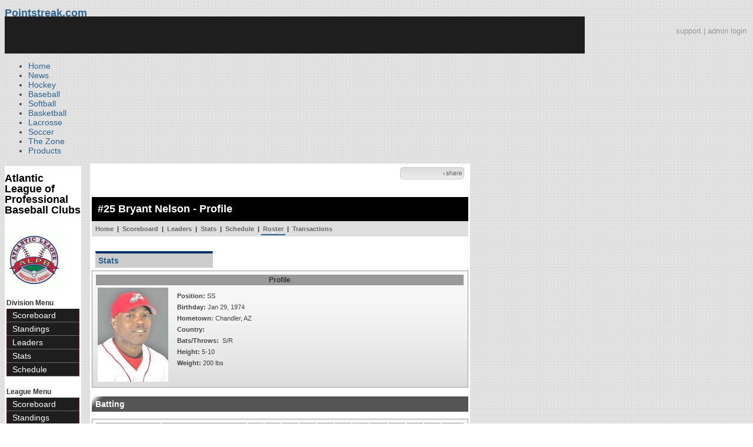

--- FILE ---
content_type: text/html; charset=UTF-8
request_url: https://d15k3om16n459i.cloudfront.net/baseball/player.html?playerid=45649&seasonid=249
body_size: 12928
content:
<!DOCTYPE html PUBLIC "-//W3C//DTD XHTML 1.0 Transitional//EN" "http://www.w3.org/TR/xhtml1/DTD/xhtml1-transitional.dtd">
<html>
	<head>
		<!-- merge file calling for Blue Star Sport -->
		<!-- script src="//cdn.districtm.ca/merge/all.bluestar.js"></scripti -->
		<!-- End DM Code -->
        <script src="js/cookies.js"></script>

        <script>
        
        if (!Get_Cookie('baseball_int')) {
        	//window.location = 'http://www.pointstreak.com/ads/interstitial_bb.html?ref=' + encodeURIComponent(window.location.href);
        }
        
        </script>

		<link href="css/pshome_nav_site.css" rel="stylesheet" type="text/css" />
		<link href="css/psgn_style.css?v2" rel="stylesheet" type="text/css" />
		<link href="css/psbb_main.css?3" rel="stylesheet" type="text/css" />
		<link href="http://fonts.googleapis.com/css?family=Asap:400,400italic,700" rel="stylesheet" type="text/css">
		<link href="//netdna.bootstrapcdn.com/font-awesome/3.2.1/css/font-awesome.css" rel="stylesheet">
		<!-- get this from stats side -->
		<link type="text/css" href="http://www.pointstreak.com/common/globalstyle_v2.css.php" rel="stylesheet" />
		<link type="text/css" href="http://www.pointstreak.com/common/reset_v2.css.php" rel="stylesheet" />
		<script src="js/sortable.js?3"></script>

		
		<style type="text/css">
		<!--
		body {
			background: url('images/v2/pattern_bg.jpg') repeat;
			font: 14px "Asap", Arial, sans-serif;
			color: #444;
		}

		/* start of the pshome_style.css styles ddd*/

		a {
			text-decoration:none;
			color: #2e6491;
		}

		a:hover {
			text-decoration:none;
			color: #2e6491;
		}

		a:visited {
			text-decoration:none;
			color: #2e6491;
		}

		/*global nav */
		#ps_site_nav {
			background:#990000 url('images/header/back_site_nav.jpg') repeat-x;
			padding:6px;
			font-size: 10px;
			font-weight: bold;
			font-family:Verdana, Arial, Helvetica, sans-serif

		}
		#ps_site_nav a {
				color: #ffffff;
				height: 25px;
				padding:6px;
				margin:0;
				display:inline;
				font-weight:bold;
				text-decoration:none;
			}
		#ps_site_nav a.solutions {
				color: #ffcc00;
				height: 25px;
				padding:6px;
				margin:0;
				display:inline;
		}
		#ps_site_nav a:hover {
				color: #cccccc;
				background:#666666 url('images/header/back_site_nav_on.jpg') repeat-x;
				display:inline;
			}
		#ps_site_nav a.on_page {
				color: #cccccc;
				background:#666666 url('images/header/back_site_nav_on.jpg') repeat-x;
				display:inline;
		}
		/* Clean up: gather all the h1, h2, h3, h4, h5, h6 for all sites and standardize them */
		h1{ font-size: 18px; font-weight: bold;}

		.pshome_container{
			margin: auto;
			background: #ffffff;
			padding: 3px;
			clear: both;
			display: block;
		}


		/* change this to conform */
		div#site_logo{
			height: 82px;
		}

		.sortcell {
			background:#CCCCCC none repeat scroll 0 0;
			font-weight:bold;
		}

		#ps_site_header {
			height: 65px;
			background: #000000;
			position:relative;
		}
		#ps_site_header img {
			border: 0;
		}
		

				
		-->
		</style>

		

		
		<script type="text/javascript" src="http://partner.googleadservices.com/gampad/google_service.js"></script>

		<script type="text/javascript">
		  GS_googleAddAdSenseService("ca-pub-5987080337074990");
		  GS_googleEnableAllServices();
		</script>

		<script type="text/javascript">
		
		                        GA_googleAddSlot("ca-pub-5987080337074990", "Stats_Baseball_Right");
			GA_googleAddSlot("ca-pub-5987080337074990", "Stats_Baseball_Top");
			GA_googleAddSlot("ca-pub-5987080337074990", "Stats_ROS_PopUnder");
					
		
		function validateSearchForm() {

			searchtext = $('#searchtext').val();

			if (searchtext.length < 3) {
				alert('The search text must be at least 3 characters long.');
				return false;
			} else {
			 	$('#search_button').attr('disabled', 'true');
			}

		}
		
		</script>
		
		<script type="text/javascript">
		  GA_googleFetchAds();
		</script>
		

		
		<title>Bryant Nelson - Atlantic League of Professional Baseball Clubs - player | Pointstreak Sports Technologies</title>

		<meta property="fb:page_id" content="8409273461" />
	    <meta property="og:title" content="Bryant Nelson - Atlantic League of Professional Baseball Clubs - player"/>
		<meta property="og:type" content="sport"/>
		<meta property="og:url" content="http://www.pointstreak.com/player.html?playerid=45649&seasonid=249"/>
		<meta property="og:image" content="http://pointstreak.com/images/iconfacebook.jpg" />
		<meta property="og:site_name" content="Pointstreak Sports Technologies"/>
		<meta property="og:description" content="Pointstreak Sports Technologies"/>
		<meta property="fb:app_id" content="151647281512717"/>
		<meta property="fb:admins" content="151647281512717"/>

		<script type="text/javascript" src="https://apis.google.com/js/plusone.js"></script>
        <script src="//cdnjs.cloudflare.com/ajax/libs/underscore.js/1.5.2/underscore-min.js"></script>

        <script src="http://ajax.googleapis.com/ajax/libs/jquery/1/jquery.min.js"></script>
        <link rel="stylesheet" type="text/css" href="css/jcarousel.basic.css">
        <script type="text/javascript" src="js/jquery.jcarousel.min.js"></script>
        <script src="js/ejs.min.js"></script>


		<!-- script for lead tracking marketing - added 4/2/2014 -->
		<script async type='text/javascript' src='//cdn.bizible.com/_biz-a.js' ></script>

        <!--[if lt IE 9]><script src="//html5shiv.googlecode.com/svn/trunk/html5.js"></script><![endif]-->
        <script type="text/javascript">
        
        jQuery(document).ready(function(){
        
		
            
            jQuery.ajax({
        		type: "GET",
        		url: "ajax/trending_ajax.html",
        		data: 'action=divisionscoreboard&divisionid=708&seasonid=249',
        		dataType: 'json',
        		success: function (json) {
                    jQuery('#sb').html(new EJS({url: 'ejs/league_scoreboard.ejs'}).render({scoreboard:json.baseball_list,leagueshortname:json.leagueshortname,showleaguename:json.showleaguename}));

                    jQuery('.jcarousel').jcarousel({
                        'wrap': 'circular'
                    });
                    jQuery('.jcarousel-control-prev').jcarouselControl({
                        target: '-=8'
                    });
                    jQuery('.jcarousel-control-next').jcarouselControl({
                        target: '+=8'
                    });

        		},
        		failure: function(data) {
        			console.log("failed to get trending data");
        		}
        	});
            

        
        
        });
        
        </script>
	</head>

	<body id="ps_com">
	
	<!-- Google Tag Manager -->
	<noscript><iframe src="//www.googletagmanager.com/ns.html?id=GTM-M5GMGT"
	height="0" width="0" style="display:none;visibility:hidden"></iframe></noscript>
	<script>
	
		var dataLayer = [{
			'sportType': 'Baseball',
			'orgName': 'Atlantic League Baseball',
			'orgID': '171',
			'leagueName': 'Atlantic League of Professional Baseball Clubs',
			'leagueID': '174',
			'adProgram': '1',
			'pageUrl': 'www.pointstreak.com',
			'pageType': '/player.html',
			'bluestarProperty': 'Pointstreak'
		}];
		(function(w,d,s,l,i){w[l]=w[l]||[];w[l].push(
		{'gtm.start': new Date().getTime(),event:'gtm.js'}
		);var f=d.getElementsByTagName(s)[0],
		j=d.createElement(s),dl=l!='dataLayer'?'&l='+l:'';j.async=true;j.src=
		'//www.googletagmanager.com/gtm.js?id='+i+dl;f.parentNode.insertBefore(j,f);
		})(window,document,'script','dataLayer','GTM-M5GMGT');
	
	</script>
	<!-- End Google Tag Manager -->

	<!-- clickable skin -->
	 

		<script type="text/javascript">
			GA_googleFillSlot('Stats_ROS_PopUnder');
		</script>
		<!-- START Global Network -->

		<!-- END Global Network -->

		<!-- START PS home main body container -->
	<a name="top"> </a>

		<!-- Include main nav bar -->

		<header id="global">
			<div class="wrap">
				<h1 id="logo" class="left"><a href="#">Pointstreak.com</a></h1>
				<div class="right" id="mainsearch">
					<div style="margin: 3px 3px 9px 0;text-align:right;color:#999;font-size:13px"><a style="color:#999" href="http://support.pointstreaksites.com" title="visit our support site">support</a> | <a style="color:#999" href="https://securebb.pointstreak.com/admin/">admin login</a></div>
                    <form style="margin:0px; border:0;" action="http://www.pointstreak.com/search/index.html" method="GET" onsubmit="return validateSearchForm();">
					<input type="text" class="searchbox" name="search" value="Search Leagues/Teams" onfocus="this.value=''" />
                    </form>
				</div>
				<div class="clear"></div>

				<nav id="main">
					<ul>
						<li><a href="/">Home</a></li>
						<li><a href="/news_listings.html">News</a></li>
						<li><a href="/hockey">Hockey</a></li>
						<li><a href="/baseball"class="active">Baseball</a></li>
						<li><a href="/baseball/index_softball.html">Softball</a></li>
                        <li><a href="/basketball">Basketball</a></li>
						<li><a href="/lacrosse">Lacrosse</a></li>
						<li><a href="/soccer">Soccer</a></li>
                        <li><a href="http://thezone.pointstreaksites.com/?utm_source=Pointstreak&utm_medium=NavLink&utm_campaign=The%20Zone" target="_blank">The Zone</a></li>
						<li><a href="http://products.pointstreak.com" target="_blank">Products</a></li>
					</ul>
				</nav>

			</div>
		</header><!-- End Header -->

		<!-- Scoreboard Header -->
		<div class="scoreboard_container">
							<div id="sb"></div>

					</div>

  <div id="container"><div id="psbb_nav_league" class="psbb_nav">
		<h1 class="psbb_league_name">
			<a style="text-decoration: none; color: #000;" href="scoreboard.html?leagueid=174">Atlantic League of Professional Baseball Clubs</a>
		</h1>

				<br/>
				<a href="http://www.atlanticleague.com" target="_blank"><img src="logos/league174/league174.gif" alt=""></a>
				<br />
		<br />
		
				<span style="font-size: 12px; font-weight: bold; padding: 0 3px 0 3px; color:#333;">Division Menu</span>
		<ul>
			<li><a href="division_scoreboard.html?divisionid=708&seasonid=249">Scoreboard</a></li>
			<li><a href="division_standings.html?divisionid=708&seasonid=249">Standings</a></li>
			
			
						<li><a href="division_leaders.html?divisionid=708&seasonid=249">Leaders</a></li>
			<li><a href="division_stats.html?divisionid=708&seasonid=249">Stats</a></li>
			
						<li><a href="division_schedule.html?divisionid=708&seasonid=249">Schedule</a></li>
					</ul>
		
		<br />

		<span style="font-size: 12px; font-weight: bold; padding: 0 3px 0 3px; color:#333;">League Menu</span>
		<ul>
			<li><a href="scoreboard.html?leagueid=174&seasonid=249">Scoreboard</a></li>

            
			<li><a href="standings.html?leagueid=174&seasonid=249">Standings</a></li>

			
			
						<li><a href="leaders.html?leagueid=174&seasonid=249">Leaders</a></li>
			<li><a href="stats.html?leagueid=174&seasonid=249">Stats</a></li>
			
						<li><a href="schedule.html?leagueid=174&seasonid=249">Schedule</a></li>
			<li><a href="teamlist.html?leagueid=174&seasonid=249">Teams</a></li>

												<li><a href="transactions.html?leagueid=174&seasonid=249">Transactions</a></li>
								<li><a href="attendance.html?leagueid=174&seasonid=249">Attendance</a></li>
							
												     <li><a href="player_search.html?leagueid=174&seasonid=249">Player Search</a></li>
    								<li><a href="textstats/menu_main.html?leagueid=174&seasonid=249">Text Stats</a></li>
    						            
            
		</ul>
		        <div style="margin:3px;padding:3px;border:1px solid #000">
            If you have any questions or problems with the league statistics contact:<br />
            <a href="mailto:info@atlanticleague.com">League Admin</a>
        </div>
        		<br />

	</div><div id="psbb_stats_container">		
<table width="100%">
<tr>
<td align="right" width="90%">
	<g:plusone size="small" count="false"></g:plusone>
</td>
<td align="right">
	<!-- add facebook thumb URL -->
	<link rel="image_src" href="http://www.pointstreak.com/baseball/photos/p45691.jpg" />
	<!-- AddThis Button BEGIN -->
	<div class="addthis_toolbox addthis_default_style " 
	style="background-image:url(images/bg_vidclip.jpg); 
	background-repeat:repeat-x; width:103px; border:1px solid #cccccc; padding:2px; -moz-border-radius: 5px; border-radius: 5px;" 
	addthis:title="Check out this link on #Pointstreak - Bryant Nelson - Atlantic League of Professional Baseball Clubs - player"
	addthis:description="Check out this link on #Pointstreak - Bryant Nelson - Atlantic League of Professional Baseball Clubs - player"> 					 
		<a class="addthis_button_facebook"></a>
		<a class="addthis_button_email"></a>
		<a class="addthis_button_twitter"></a>
		<img src="images/share.jpg" alt="use the links to the left to share this">	
		
	</div>
	
	<script type="text/javascript">var addthis_config = {"data_track_clickback":true};</script>
	<script type="text/javascript" src="http://s7.addthis.com/js/250/addthis_widget.js#pubid=ra-4d8a33f53250054a"></script>
	
	<!-- AddThis Button END -->
<td>
</tr>
</table>

</div><div id="psbb_stats_container">
    <div style="text-align:right;padding-right:5px;">		
            </div>
</div><script language="javascript" src="js/common.js"></script>
<!-- START psbb top navigation left framed-->
<div id="psbb_stats_container">		

		<!-- START psbb top navigation left framed-->
		<div id="psbb_page_top">
			<div class="psbb_page_title_container">
				<h1 id="psbb_page_title">#25 Bryant Nelson - Profile</h1>
			</div>
						<div class="psbb_page_title_container">
				<div id="psbb_drop_down_sub">	
									<select id="teamid" onchange="redirectToTeam()">
						<option value="x" selected>- Team -</option>
						<option value="divisionid=708&seasonid=249">FREEDOM</option>
												<option value="teamid=3612&seasonid=249">&nbsp;&nbsp;Newark</option>
												<option value="teamid=3604&seasonid=249">&nbsp;&nbsp;Somerset</option>
												<option value="teamid=3614&seasonid=249">&nbsp;&nbsp;York</option>
																								<option value="divisionid=707&seasonid=249">LIBERTY</option>
														<option value="teamid=3611&seasonid=249">&nbsp;&nbsp;Bridgeport</option>
														<option value="teamid=3610&seasonid=249">&nbsp;&nbsp;Camden</option>
														<option value="teamid=3609&seasonid=249">&nbsp;&nbsp;L Island</option>
														<option value="teamid=3608&seasonid=249">&nbsp;&nbsp;S Maryland</option>
																								</select>
								</div>	
				
			</div>
						<!-- PSBB top navigation for moving around in a league, team or division section -->
			<div class="psbb_page_title_container">	
	<div id="psbb_nav_top">
		<a href="team_home.html?teamid=3613&seasonid=249">Home</a> |
		<a href="team_scoreboard.html?teamid=3613&seasonid=249">Scoreboard</a> |
		
				<a href="team_leaders.html?teamid=3613&seasonid=249">Leaders</a> |
		<a href="team_stats.html?teamid=3613&seasonid=249">Stats</a> |		
				
		<a href="team_schedule.html?teamid=3613&seasonid=249">Schedule</a>
		
		| <a id="psbb_nav_top_active_choice" href="team_roster.html?teamid=3613&seasonid=249">Roster</a> 
		
				| <a href="team_transactions.html?teamid=3613&seasonid=249">Transactions</a>
		        
        			</div>				
</div>			
		</div>
		<!-- END psbb top navigation left framed-->	

		<div id="psbb_player_page" class="psbb_stats_holder">	
			<div id="psbb_player_info">		
			
				<p style="padding-left:6px;">
									<a href="?playerid=45649" class="psbb_videotabson">Stats</a>
																		</p>	

				<br style="clear:both" />
				
				<table class="psbb_stats_table" width="100%" border="0" cellpadding="2" cellspacing="1">
					<tr>
						<th colspan="3" scope="col">Profile</th>
					</tr>
					<tr>
						<td width="10%" valign="top">
							<img src="photos/p45691.jpg" title="Bryant Nelson">					
						</td>
				
						<td valign="top">
						
							<table  width="100%" border="0" cellpadding="2" cellspacing="1">
								<tr>
									<td valign="top">
										<table width="100%" border="0" cellpadding="2" cellspacing="1">
											<tr>
												<td style="text-align:left">
													<strong>Position:</strong> SS												</td>					
											</tr>
																						<tr>
												<td style="text-align:left">	
												<strong>Birthday:</strong> Jan 29, 1974
												</td>
											</tr>
																						<tr>
												<td style="text-align:left">
												<strong>Hometown:</strong> Chandler, AZ
																								</td>
											</tr>
                                            
											<tr>
												<td style="text-align:left">
												    <strong>Country:</strong> 
												</td>
											</tr>
											<tr>
												<td style="text-align:left">
												<strong>Bats/Throws:</strong> &nbsp;S/R
												</td>
											</tr>
											<tr>
												<td style="text-align:left">
												<strong>Height:</strong> 5-10
												</td>
											</tr>
											<tr>
												<td style="text-align:left">
												<strong>Weight:</strong> 200 lbs												</td>				
											</tr>			
																											
																						
																																	
																						
																						
																						
																						
											
																					</table>
									
									</td>
								</tr>
															</table>
						
							
						</td>
						
						<!-- Spacer column to move the cardinal profile to the right -->
					</tr>	
				</table>				
			</div>

				
				
						
						<h2 class="psbb_page_regular_header">Batting</h2>
				
			<table class="psbb_stats_table" width="100%" border="0" cellspacing="1" cellpadding="2">
				<tr>
					<th width="10%" style="text-align:left">Season</th>
					<th width="20%" style="text-align:left">Team</th>
					<th width="4%">G</th>
					<th width="4%">AB</th>
					<th width="4%">R</th>
					<th width="4%">H</th>
					<th width="4%">2B</th>
					<th width="4%">3B</th>
					<th width="4%">HR</th>
					<th width="4%">RBI</th>
					<th width="4%">BB</th>
					<th width="4%">SO</th>
					<th width="4%">SB</th>
					<th width="4%">AVG</th>
				</tr>
				
												<tr class='psbb_row_alt'>
					<td style="text-align:left" nowrap>All Star Game 2010</td>
					<td style="text-align:left"><a href="team_home.html?teamid=7505&seasonid=414">Freedom Division</a></td>
					<td>1</td>
					<td>2</td>
					<td>0</td>
					<td>0</td>
					<td>0</td>
					<td>0</td>
					<td>0</td>
					<td>0</td>
					<td>0</td>
					<td>1</td>
					<td>0</td>
					<td>.000</td>
				</tr>
																<tr >
					<td style="text-align:left" nowrap>Pre-Season 2010</td>
					<td style="text-align:left"><a href="team_home.html?teamid=3613&seasonid=296">Lancaster Barnstormers</a></td>
					<td>1</td>
					<td>3</td>
					<td>0</td>
					<td>3</td>
					<td>2</td>
					<td>0</td>
					<td>0</td>
					<td>0</td>
					<td>0</td>
					<td>0</td>
					<td>0</td>
					<td>1.000</td>
				</tr>
																<tr class='psbb_row_alt'>
					<td style="text-align:left" nowrap>ALPB - 2010</td>
					<td style="text-align:left"><a href="team_home.html?teamid=3613&seasonid=249">Lancaster Barnstormers</a></td>
					<td>135</td>
					<td>549</td>
					<td>84</td>
					<td>158</td>
					<td>28</td>
					<td>0</td>
					<td>22</td>
					<td>91</td>
					<td>36</td>
					<td>43</td>
					<td>4</td>
					<td>.288</td>
				</tr>
												
								<tr bgcolor="#808080">
					<td style="text-align:left" colspan="2" nowrap><strong>Total</strong></td>
					<td><strong>137</strong></td>
					<td><strong>554</strong></td>
					<td><strong>84</strong></td>
					<td><strong>161</strong></td>
					<td><strong>30</strong></td>
					<td><strong>0</strong></td>
					<td><strong>22</strong></td>
					<td><strong>91</strong></td>
					<td><strong>36</strong></td>
					<td><strong>44</strong></td>
					<td><strong>4</strong></td>
					<td><strong>.291</strong></td>
				</tr>
								
			</table>
						
						
						<h2 class="psbb_page_regular_header">Batting Game Log</h2>
				
			<table class="psbb_stats_table" width="100%" border="0" cellspacing="1" cellpadding="2" style="margin: 5px auto 5px;background: none;">
				<tr>
					<th width="6%" style="text-align:left">DATE</th>				
					<th width="10%" style="text-align:left">OPPONENT</th>
					<th width="4%">RES</th>
					<th width="4%">AB</th>
					<th width="4%">R</th>
					<th width="4%">H</th>
					<th width="4%">2B</th>
					<th width="4%">3B</th>
					<th width="4%">HR</th>
					<th width="4%">RBI</th>
					<th width="4%">BB</th>
					<th width="4%">SO</th>
					<th width="4%">HP</th>
					<th width="4%">SF</th>
					<th width="4%">SB</th>
					<th width="4%">CS</th>
					<th width="4%">OBP</th>
					<th width="4%">SLG</th>
					<th width="4%">AVG</th>
					<th width="4%">OPS</th>
				</tr>
				
								<tr class='battingtabs' id="bat_0" style="display:;">
					<td style="text-align:left" nowrap>Sep 19</td>
					<td style="text-align:left">
												<a href="team_home.html?teamid=3609&seasonid=249">L Island</a>
											</td>
					<td nowrap><a href="boxscore.html?gameid=7395">W 13-12</a></td>
					<td>3</td>
					<td>0</td>
					<td>0</td>
					<td>0</td>
					<td>0</td>
					<td>0</td>
					<td>0</td>
					<td>0</td>
					<td>1</td>
					<td>0</td>
					<td>0</td>
					<td>0</td>
					<td>0</td>
					<td> 0.329</td>
					<td> 0.459</td>
					<td> 0.288</td>
					<td> 0.788</td>
				</tr>
								<tr class='battingtabs psbb_row_alt' id="bat_1" style="display:;">
					<td style="text-align:left" nowrap>Sep 18</td>
					<td style="text-align:left">
												<a href="team_home.html?teamid=3609&seasonid=249">L Island</a>
											</td>
					<td nowrap><a href="boxscore.html?gameid=7391">L 1-9</a></td>
					<td>4</td>
					<td>0</td>
					<td>2</td>
					<td>0</td>
					<td>0</td>
					<td>0</td>
					<td>0</td>
					<td>0</td>
					<td>0</td>
					<td>0</td>
					<td>0</td>
					<td>0</td>
					<td>0</td>
					<td> 0.331</td>
					<td> 0.462</td>
					<td> 0.289</td>
					<td> 0.793</td>
				</tr>
								<tr class='battingtabs' id="bat_2" style="display:;">
					<td style="text-align:left" nowrap>Sep 17</td>
					<td style="text-align:left">
												<a href="team_home.html?teamid=3609&seasonid=249">L Island</a>
											</td>
					<td nowrap><a href="boxscore.html?gameid=7387">L 1-3</a></td>
					<td>4</td>
					<td>0</td>
					<td>0</td>
					<td>0</td>
					<td>0</td>
					<td>0</td>
					<td>0</td>
					<td>0</td>
					<td>0</td>
					<td>0</td>
					<td>0</td>
					<td>0</td>
					<td>0</td>
					<td> 0.330</td>
					<td> 0.461</td>
					<td> 0.288</td>
					<td> 0.791</td>
				</tr>
								<tr class='battingtabs psbb_row_alt' id="bat_3" style="display:;">
					<td style="text-align:left" nowrap>Sep 15</td>
					<td style="text-align:left">
												<a href="team_home.html?teamid=3612&seasonid=249">Newark</a>
											</td>
					<td nowrap><a href="boxscore.html?gameid=7380">L 2-18</a></td>
					<td>4</td>
					<td>1</td>
					<td>2</td>
					<td>1</td>
					<td>0</td>
					<td>0</td>
					<td>0</td>
					<td>0</td>
					<td>0</td>
					<td>0</td>
					<td>0</td>
					<td>0</td>
					<td>0</td>
					<td> 0.332</td>
					<td> 0.465</td>
					<td> 0.290</td>
					<td> 0.797</td>
				</tr>
								<tr class='battingtabs' id="bat_4" style="display:;">
					<td style="text-align:left" nowrap>Sep 14</td>
					<td style="text-align:left">
												<a href="team_home.html?teamid=3612&seasonid=249">Newark</a>
											</td>
					<td nowrap><a href="boxscore.html?gameid=7376">W 9-1</a></td>
					<td>5</td>
					<td>2</td>
					<td>2</td>
					<td>0</td>
					<td>0</td>
					<td>1</td>
					<td>1</td>
					<td>0</td>
					<td>0</td>
					<td>0</td>
					<td>0</td>
					<td>0</td>
					<td>0</td>
					<td> 0.331</td>
					<td> 0.463</td>
					<td> 0.288</td>
					<td> 0.794</td>
				</tr>
								<tr class='battingtabs psbb_row_alt' id="bat_5" style="display:;">
					<td style="text-align:left" nowrap>Sep 13</td>
					<td style="text-align:left">
												<a href="team_home.html?teamid=3612&seasonid=249">Newark</a>
											</td>
					<td nowrap><a href="boxscore.html?gameid=7372">L 5-12</a></td>
					<td>5</td>
					<td>2</td>
					<td>2</td>
					<td>1</td>
					<td>0</td>
					<td>1</td>
					<td>1</td>
					<td>0</td>
					<td>0</td>
					<td>0</td>
					<td>0</td>
					<td>0</td>
					<td>0</td>
					<td> 0.330</td>
					<td> 0.457</td>
					<td> 0.287</td>
					<td> 0.787</td>
				</tr>
								<tr class='battingtabs' id="bat_6" style="display:;">
					<td style="text-align:left" nowrap>Sep 12</td>
					<td style="text-align:left">
												<a href="team_home.html?teamid=3614&seasonid=249">&#64;York</a>
											</td>
					<td nowrap><a href="boxscore.html?gameid=7368">L 8-9</a></td>
					<td>4</td>
					<td>1</td>
					<td>2</td>
					<td>1</td>
					<td>0</td>
					<td>0</td>
					<td>0</td>
					<td>1</td>
					<td>0</td>
					<td>0</td>
					<td>0</td>
					<td>0</td>
					<td>0</td>
					<td> 0.330</td>
					<td> 0.450</td>
					<td> 0.286</td>
					<td> 0.780</td>
				</tr>
								<tr class='battingtabs psbb_row_alt' id="bat_7" style="display:;">
					<td style="text-align:left" nowrap>Sep 11</td>
					<td style="text-align:left">
												<a href="team_home.html?teamid=3614&seasonid=249">&#64;York</a>
											</td>
					<td nowrap><a href="boxscore.html?gameid=7364">W 5-3</a></td>
					<td>4</td>
					<td>1</td>
					<td>2</td>
					<td>0</td>
					<td>0</td>
					<td>0</td>
					<td>0</td>
					<td>1</td>
					<td>0</td>
					<td>0</td>
					<td>0</td>
					<td>0</td>
					<td>0</td>
					<td> 0.327</td>
					<td> 0.448</td>
					<td> 0.285</td>
					<td> 0.775</td>
				</tr>
								<tr class='battingtabs' id="bat_8" style="display:;">
					<td style="text-align:left" nowrap>Sep 11</td>
					<td style="text-align:left">
												<a href="team_home.html?teamid=3614&seasonid=249">&#64;York</a>
											</td>
					<td nowrap><a href="boxscore.html?gameid=22334">L 0-19</a></td>
					<td>2</td>
					<td>0</td>
					<td>0</td>
					<td>0</td>
					<td>0</td>
					<td>0</td>
					<td>0</td>
					<td>1</td>
					<td>2</td>
					<td>0</td>
					<td>0</td>
					<td>0</td>
					<td>0</td>
					<td> 0.325</td>
					<td> 0.448</td>
					<td> 0.283</td>
					<td> 0.773</td>
				</tr>
								<tr class='battingtabs psbb_row_alt' id="bat_9" style="display:;">
					<td style="text-align:left" nowrap>Sep 10</td>
					<td style="text-align:left">
												<a href="team_home.html?teamid=3614&seasonid=249">&#64;York</a>
											</td>
					<td nowrap><a href="boxscore.html?gameid=7360">L 8-21</a></td>
					<td>4</td>
					<td>1</td>
					<td>1</td>
					<td>1</td>
					<td>0</td>
					<td>0</td>
					<td>1</td>
					<td>1</td>
					<td>0</td>
					<td>0</td>
					<td>0</td>
					<td>0</td>
					<td>0</td>
					<td> 0.325</td>
					<td> 0.449</td>
					<td> 0.284</td>
					<td> 0.774</td>
				</tr>
								<tr class='battingtabs' id="bat_10" style="display:none;">
					<td style="text-align:left" nowrap>Sep  9</td>
					<td style="text-align:left">
												<a href="team_home.html?teamid=3611&seasonid=249">&#64;Bridgeport</a>
											</td>
					<td nowrap><a href="boxscore.html?gameid=7357">L 8-9</a></td>
					<td>6</td>
					<td>1</td>
					<td>2</td>
					<td>0</td>
					<td>0</td>
					<td>0</td>
					<td>2</td>
					<td>0</td>
					<td>0</td>
					<td>0</td>
					<td>0</td>
					<td>0</td>
					<td>0</td>
					<td> 0.324</td>
					<td> 0.449</td>
					<td> 0.284</td>
					<td> 0.773</td>
				</tr>
								<tr class='battingtabs psbb_row_alt' id="bat_11" style="display:none;">
					<td style="text-align:left" nowrap>Sep  8</td>
					<td style="text-align:left">
												<a href="team_home.html?teamid=3611&seasonid=249">&#64;Bridgeport</a>
											</td>
					<td nowrap><a href="boxscore.html?gameid=7353">W 5-3</a></td>
					<td>3</td>
					<td>0</td>
					<td>2</td>
					<td>0</td>
					<td>0</td>
					<td>0</td>
					<td>4</td>
					<td>1</td>
					<td>0</td>
					<td>0</td>
					<td>0</td>
					<td>0</td>
					<td>0</td>
					<td> 0.324</td>
					<td> 0.450</td>
					<td> 0.284</td>
					<td> 0.774</td>
				</tr>
								<tr class='battingtabs' id="bat_12" style="display:none;">
					<td style="text-align:left" nowrap>Sep  8</td>
					<td style="text-align:left">
												<a href="team_home.html?teamid=3611&seasonid=249">&#64;Bridgeport</a>
											</td>
					<td nowrap><a href="boxscore.html?gameid=7352">L 3-11</a></td>
					<td>3</td>
					<td>0</td>
					<td>0</td>
					<td>0</td>
					<td>0</td>
					<td>0</td>
					<td>0</td>
					<td>0</td>
					<td>0</td>
					<td>0</td>
					<td>0</td>
					<td>0</td>
					<td>0</td>
					<td> 0.321</td>
					<td> 0.449</td>
					<td> 0.281</td>
					<td> 0.770</td>
				</tr>
								<tr class='battingtabs psbb_row_alt' id="bat_13" style="display:none;">
					<td style="text-align:left" nowrap>Sep  5</td>
					<td style="text-align:left">
												<a href="team_home.html?teamid=3610&seasonid=249">Camden</a>
											</td>
					<td nowrap><a href="boxscore.html?gameid=7343">W 6-5</a></td>
					<td>5</td>
					<td>1</td>
					<td>3</td>
					<td>0</td>
					<td>0</td>
					<td>0</td>
					<td>3</td>
					<td>0</td>
					<td>0</td>
					<td>0</td>
					<td>0</td>
					<td>0</td>
					<td>0</td>
					<td> 0.323</td>
					<td> 0.452</td>
					<td> 0.283</td>
					<td> 0.775</td>
				</tr>
								<tr class='battingtabs' id="bat_14" style="display:none;">
					<td style="text-align:left" nowrap>Sep  4</td>
					<td style="text-align:left">
												<a href="team_home.html?teamid=3610&seasonid=249">Camden</a>
											</td>
					<td nowrap><a href="boxscore.html?gameid=7339">W 7-6</a></td>
					<td>4</td>
					<td>3</td>
					<td>4</td>
					<td>0</td>
					<td>0</td>
					<td>3</td>
					<td>4</td>
					<td>0</td>
					<td>0</td>
					<td>0</td>
					<td>0</td>
					<td>0</td>
					<td>0</td>
					<td> 0.320</td>
					<td> 0.450</td>
					<td> 0.280</td>
					<td> 0.770</td>
				</tr>
								<tr class='battingtabs psbb_row_alt' id="bat_15" style="display:none;">
					<td style="text-align:left" nowrap>Sep  3</td>
					<td style="text-align:left">
												<a href="team_home.html?teamid=3610&seasonid=249">Camden</a>
											</td>
					<td nowrap><a href="boxscore.html?gameid=7335">L 1-3</a></td>
					<td>5</td>
					<td>1</td>
					<td>3</td>
					<td>0</td>
					<td>0</td>
					<td>1</td>
					<td>1</td>
					<td>0</td>
					<td>0</td>
					<td>0</td>
					<td>0</td>
					<td>0</td>
					<td>0</td>
					<td> 0.315</td>
					<td> 0.427</td>
					<td> 0.274</td>
					<td> 0.742</td>
				</tr>
								<tr class='battingtabs' id="bat_16" style="display:none;">
					<td style="text-align:left" nowrap>Sep  2</td>
					<td style="text-align:left">
												<a href="team_home.html?teamid=3610&seasonid=249">Camden</a>
											</td>
					<td nowrap><a href="boxscore.html?gameid=7332">L 8-9</a></td>
					<td>5</td>
					<td>1</td>
					<td>1</td>
					<td>0</td>
					<td>0</td>
					<td>1</td>
					<td>3</td>
					<td>0</td>
					<td>0</td>
					<td>0</td>
					<td>0</td>
					<td>0</td>
					<td>0</td>
					<td> 0.312</td>
					<td> 0.419</td>
					<td> 0.271</td>
					<td> 0.731</td>
				</tr>
								<tr class='battingtabs psbb_row_alt' id="bat_17" style="display:none;">
					<td style="text-align:left" nowrap>Sep  1</td>
					<td style="text-align:left">
												<a href="team_home.html?teamid=3608&seasonid=249">S Maryland</a>
											</td>
					<td nowrap><a href="boxscore.html?gameid=7328">L 6-8</a></td>
					<td>4</td>
					<td>0</td>
					<td>0</td>
					<td>0</td>
					<td>0</td>
					<td>0</td>
					<td>0</td>
					<td>0</td>
					<td>0</td>
					<td>0</td>
					<td>0</td>
					<td>0</td>
					<td>0</td>
					<td> 0.313</td>
					<td> 0.415</td>
					<td> 0.271</td>
					<td> 0.728</td>
				</tr>
								<tr class='battingtabs' id="bat_18" style="display:none;">
					<td style="text-align:left" nowrap>Aug 31</td>
					<td style="text-align:left">
												<a href="team_home.html?teamid=3608&seasonid=249">S Maryland</a>
											</td>
					<td nowrap><a href="boxscore.html?gameid=7323">L 5-7</a></td>
					<td>7</td>
					<td>0</td>
					<td>0</td>
					<td>0</td>
					<td>0</td>
					<td>0</td>
					<td>0</td>
					<td>0</td>
					<td>1</td>
					<td>0</td>
					<td>0</td>
					<td>0</td>
					<td>0</td>
					<td> 0.316</td>
					<td> 0.419</td>
					<td> 0.274</td>
					<td> 0.735</td>
				</tr>
								<tr class='battingtabs psbb_row_alt' id="bat_19" style="display:none;">
					<td style="text-align:left" nowrap>Aug 30</td>
					<td style="text-align:left">
												<a href="team_home.html?teamid=3608&seasonid=249">S Maryland</a>
											</td>
					<td nowrap><a href="boxscore.html?gameid=7320">W 3-2</a></td>
					<td>4</td>
					<td>0</td>
					<td>1</td>
					<td>0</td>
					<td>0</td>
					<td>0</td>
					<td>0</td>
					<td>0</td>
					<td>0</td>
					<td>0</td>
					<td>0</td>
					<td>0</td>
					<td>0</td>
					<td> 0.320</td>
					<td> 0.425</td>
					<td> 0.278</td>
					<td> 0.745</td>
				</tr>
								<tr class='battingtabs' id="bat_20" style="display:none;">
					<td style="text-align:left" nowrap>Aug 29</td>
					<td style="text-align:left">
												<a href="team_home.html?teamid=3610&seasonid=249">&#64;Camden</a>
											</td>
					<td nowrap><a href="boxscore.html?gameid=7316">W 5-1</a></td>
					<td>5</td>
					<td>0</td>
					<td>0</td>
					<td>0</td>
					<td>0</td>
					<td>0</td>
					<td>0</td>
					<td>0</td>
					<td>0</td>
					<td>0</td>
					<td>0</td>
					<td>0</td>
					<td>0</td>
					<td> 0.321</td>
					<td> 0.427</td>
					<td> 0.278</td>
					<td> 0.748</td>
				</tr>
								<tr class='battingtabs psbb_row_alt' id="bat_21" style="display:none;">
					<td style="text-align:left" nowrap>Aug 28</td>
					<td style="text-align:left">
												<a href="team_home.html?teamid=3610&seasonid=249">&#64;Camden</a>
											</td>
					<td nowrap><a href="boxscore.html?gameid=7312">W 11-2</a></td>
					<td>5</td>
					<td>1</td>
					<td>1</td>
					<td>0</td>
					<td>0</td>
					<td>0</td>
					<td>0</td>
					<td>0</td>
					<td>1</td>
					<td>0</td>
					<td>0</td>
					<td>0</td>
					<td>0</td>
					<td> 0.324</td>
					<td> 0.431</td>
					<td> 0.281</td>
					<td> 0.755</td>
				</tr>
								<tr class='battingtabs' id="bat_22" style="display:none;">
					<td style="text-align:left" nowrap>Aug 27</td>
					<td style="text-align:left">
												<a href="team_home.html?teamid=3610&seasonid=249">&#64;Camden</a>
											</td>
					<td nowrap><a href="boxscore.html?gameid=7308">W 9-3</a></td>
					<td>5</td>
					<td>1</td>
					<td>1</td>
					<td>0</td>
					<td>0</td>
					<td>0</td>
					<td>0</td>
					<td>0</td>
					<td>0</td>
					<td>0</td>
					<td>0</td>
					<td>0</td>
					<td>0</td>
					<td> 0.325</td>
					<td> 0.434</td>
					<td> 0.282</td>
					<td> 0.759</td>
				</tr>
								<tr class='battingtabs psbb_row_alt' id="bat_23" style="display:none;">
					<td style="text-align:left" nowrap>Aug 26</td>
					<td style="text-align:left">
												<a href="team_home.html?teamid=3608&seasonid=249">&#64;S Maryland</a>
											</td>
					<td nowrap><a href="boxscore.html?gameid=7306">L 10-11</a></td>
					<td>5</td>
					<td>3</td>
					<td>4</td>
					<td>1</td>
					<td>0</td>
					<td>1</td>
					<td>3</td>
					<td>0</td>
					<td>0</td>
					<td>0</td>
					<td>0</td>
					<td>0</td>
					<td>0</td>
					<td> 0.326</td>
					<td> 0.437</td>
					<td> 0.283</td>
					<td> 0.763</td>
				</tr>
								<tr class='battingtabs' id="bat_24" style="display:none;">
					<td style="text-align:left" nowrap>Aug 25</td>
					<td style="text-align:left">
												<a href="team_home.html?teamid=3608&seasonid=249">&#64;S Maryland</a>
											</td>
					<td nowrap><a href="boxscore.html?gameid=7303">W 5-1</a></td>
					<td>4</td>
					<td>1</td>
					<td>1</td>
					<td>0</td>
					<td>0</td>
					<td>0</td>
					<td>0</td>
					<td>0</td>
					<td>0</td>
					<td>0</td>
					<td>0</td>
					<td>0</td>
					<td>0</td>
					<td> 0.322</td>
					<td> 0.423</td>
					<td> 0.277</td>
					<td> 0.745</td>
				</tr>
								<tr class='battingtabs psbb_row_alt' id="bat_25" style="display:none;">
					<td style="text-align:left" nowrap>Aug 24</td>
					<td style="text-align:left">
												<a href="team_home.html?teamid=3608&seasonid=249">&#64;S Maryland</a>
											</td>
					<td nowrap><a href="boxscore.html?gameid=7296">W 9-6</a></td>
					<td>5</td>
					<td>1</td>
					<td>2</td>
					<td>1</td>
					<td>0</td>
					<td>0</td>
					<td>2</td>
					<td>0</td>
					<td>1</td>
					<td>0</td>
					<td>0</td>
					<td>0</td>
					<td>0</td>
					<td> 0.322</td>
					<td> 0.425</td>
					<td> 0.277</td>
					<td> 0.747</td>
				</tr>
								<tr class='battingtabs' id="bat_26" style="display:none;">
					<td style="text-align:left" nowrap>Aug 23</td>
					<td style="text-align:left">
												<a href="team_home.html?teamid=3608&seasonid=249">&#64;S Maryland</a>
											</td>
					<td nowrap><a href="boxscore.html?gameid=7294">W 3-2</a></td>
					<td>4</td>
					<td>0</td>
					<td>0</td>
					<td>0</td>
					<td>0</td>
					<td>0</td>
					<td>0</td>
					<td>0</td>
					<td>0</td>
					<td>0</td>
					<td>0</td>
					<td>0</td>
					<td>0</td>
					<td> 0.321</td>
					<td> 0.423</td>
					<td> 0.276</td>
					<td> 0.744</td>
				</tr>
								<tr class='battingtabs psbb_row_alt' id="bat_27" style="display:none;">
					<td style="text-align:left" nowrap>Aug 22</td>
					<td style="text-align:left">
												<a href="team_home.html?teamid=3604&seasonid=249">Somerset</a>
											</td>
					<td nowrap><a href="boxscore.html?gameid=7288">L 6-11</a></td>
					<td>3</td>
					<td>1</td>
					<td>0</td>
					<td>0</td>
					<td>0</td>
					<td>0</td>
					<td>0</td>
					<td>1</td>
					<td>1</td>
					<td>0</td>
					<td>0</td>
					<td>0</td>
					<td>0</td>
					<td> 0.324</td>
					<td> 0.427</td>
					<td> 0.278</td>
					<td> 0.751</td>
				</tr>
								<tr class='battingtabs' id="bat_28" style="display:none;">
					<td style="text-align:left" nowrap>Aug 21</td>
					<td style="text-align:left">
												<a href="team_home.html?teamid=3604&seasonid=249">Somerset</a>
											</td>
					<td nowrap><a href="boxscore.html?gameid=7284">L 2-3</a></td>
					<td>4</td>
					<td>0</td>
					<td>1</td>
					<td>0</td>
					<td>0</td>
					<td>0</td>
					<td>1</td>
					<td>0</td>
					<td>1</td>
					<td>0</td>
					<td>0</td>
					<td>0</td>
					<td>0</td>
					<td> 0.325</td>
					<td> 0.430</td>
					<td> 0.280</td>
					<td> 0.755</td>
				</tr>
								<tr class='battingtabs psbb_row_alt' id="bat_29" style="display:none;">
					<td style="text-align:left" nowrap>Aug 20</td>
					<td style="text-align:left">
												<a href="team_home.html?teamid=3604&seasonid=249">Somerset</a>
											</td>
					<td nowrap><a href="boxscore.html?gameid=7280">L 2-9</a></td>
					<td>4</td>
					<td>0</td>
					<td>1</td>
					<td>0</td>
					<td>0</td>
					<td>0</td>
					<td>0</td>
					<td>0</td>
					<td>0</td>
					<td>0</td>
					<td>0</td>
					<td>0</td>
					<td>0</td>
					<td> 0.325</td>
					<td> 0.432</td>
					<td> 0.281</td>
					<td> 0.757</td>
				</tr>
								<tr class='battingtabs' id="bat_30" style="display:none;">
					<td style="text-align:left" nowrap>Aug 19</td>
					<td style="text-align:left">
												<a href="team_home.html?teamid=3612&seasonid=249">&#64;Newark</a>
											</td>
					<td nowrap><a href="boxscore.html?gameid=7276">W 8-2</a></td>
					<td>4</td>
					<td>1</td>
					<td>0</td>
					<td>0</td>
					<td>0</td>
					<td>0</td>
					<td>0</td>
					<td>1</td>
					<td>2</td>
					<td>0</td>
					<td>0</td>
					<td>0</td>
					<td>0</td>
					<td> 0.326</td>
					<td> 0.433</td>
					<td> 0.281</td>
					<td> 0.759</td>
				</tr>
								<tr class='battingtabs psbb_row_alt' id="bat_31" style="display:none;">
					<td style="text-align:left" nowrap>Aug 18</td>
					<td style="text-align:left">
												<a href="team_home.html?teamid=3612&seasonid=249">&#64;Newark</a>
											</td>
					<td nowrap><a href="boxscore.html?gameid=7272">L 3-8</a></td>
					<td>4</td>
					<td>1</td>
					<td>2</td>
					<td>0</td>
					<td>0</td>
					<td>0</td>
					<td>1</td>
					<td>0</td>
					<td>0</td>
					<td>0</td>
					<td>0</td>
					<td>0</td>
					<td>0</td>
					<td> 0.327</td>
					<td> 0.438</td>
					<td> 0.284</td>
					<td> 0.765</td>
				</tr>
								<tr class='battingtabs' id="bat_32" style="display:none;">
					<td style="text-align:left" nowrap>Aug 17</td>
					<td style="text-align:left">
												<a href="team_home.html?teamid=3612&seasonid=249">&#64;Newark</a>
											</td>
					<td nowrap><a href="boxscore.html?gameid=7268">L 8-10</a></td>
					<td>5</td>
					<td>0</td>
					<td>0</td>
					<td>0</td>
					<td>0</td>
					<td>0</td>
					<td>0</td>
					<td>0</td>
					<td>1</td>
					<td>0</td>
					<td>0</td>
					<td>0</td>
					<td>0</td>
					<td> 0.326</td>
					<td> 0.437</td>
					<td> 0.282</td>
					<td> 0.763</td>
				</tr>
								<tr class='battingtabs psbb_row_alt' id="bat_33" style="display:none;">
					<td style="text-align:left" nowrap>Aug 15</td>
					<td style="text-align:left">
												<a href="team_home.html?teamid=3614&seasonid=249">York</a>
											</td>
					<td nowrap><a href="boxscore.html?gameid=7264">L 9-18</a></td>
					<td>2</td>
					<td>1</td>
					<td>2</td>
					<td>1</td>
					<td>0</td>
					<td>0</td>
					<td>2</td>
					<td>1</td>
					<td>0</td>
					<td>0</td>
					<td>0</td>
					<td>0</td>
					<td>0</td>
					<td> 0.330</td>
					<td> 0.442</td>
					<td> 0.285</td>
					<td> 0.772</td>
				</tr>
								<tr class='battingtabs' id="bat_34" style="display:none;">
					<td style="text-align:left" nowrap>Aug 14</td>
					<td style="text-align:left">
												<a href="team_home.html?teamid=3614&seasonid=249">York</a>
											</td>
					<td nowrap><a href="boxscore.html?gameid=7260">W 11-7</a></td>
					<td>4</td>
					<td>2</td>
					<td>2</td>
					<td>1</td>
					<td>0</td>
					<td>1</td>
					<td>3</td>
					<td>1</td>
					<td>0</td>
					<td>0</td>
					<td>0</td>
					<td>0</td>
					<td>0</td>
					<td> 0.325</td>
					<td> 0.437</td>
					<td> 0.281</td>
					<td> 0.762</td>
				</tr>
								<tr class='battingtabs psbb_row_alt' id="bat_35" style="display:none;">
					<td style="text-align:left" nowrap>Aug 13</td>
					<td style="text-align:left">
												<a href="team_home.html?teamid=3614&seasonid=249">York</a>
											</td>
					<td nowrap><a href="boxscore.html?gameid=7256">L 2-3</a></td>
					<td>1</td>
					<td>0</td>
					<td>0</td>
					<td>0</td>
					<td>0</td>
					<td>0</td>
					<td>0</td>
					<td>0</td>
					<td>1</td>
					<td>0</td>
					<td>0</td>
					<td>0</td>
					<td>0</td>
					<td> 0.322</td>
					<td> 0.426</td>
					<td> 0.279</td>
					<td> 0.748</td>
				</tr>
								<tr class='battingtabs' id="bat_36" style="display:none;">
					<td style="text-align:left" nowrap>Aug  9</td>
					<td style="text-align:left">
												<a href="team_home.html?teamid=3611&seasonid=249">&#64;Bridgeport</a>
											</td>
					<td nowrap><a href="boxscore.html?gameid=7240">L 1-2</a></td>
					<td>1</td>
					<td>0</td>
					<td>1</td>
					<td>0</td>
					<td>0</td>
					<td>0</td>
					<td>0</td>
					<td>0</td>
					<td>0</td>
					<td>0</td>
					<td>0</td>
					<td>0</td>
					<td>0</td>
					<td> 0.323</td>
					<td> 0.428</td>
					<td> 0.280</td>
					<td> 0.751</td>
				</tr>
								<tr class='battingtabs psbb_row_alt' id="bat_37" style="display:none;">
					<td style="text-align:left" nowrap>Aug  9</td>
					<td style="text-align:left">
												<a href="team_home.html?teamid=3611&seasonid=249">&#64;Bridgeport</a>
											</td>
					<td nowrap><a href="boxscore.html?gameid=22377">L 4-5</a></td>
					<td>4</td>
					<td>2</td>
					<td>2</td>
					<td>0</td>
					<td>0</td>
					<td>0</td>
					<td>0</td>
					<td>1</td>
					<td>0</td>
					<td>0</td>
					<td>0</td>
					<td>0</td>
					<td>0</td>
					<td> 0.321</td>
					<td> 0.426</td>
					<td> 0.278</td>
					<td> 0.747</td>
				</tr>
								<tr class='battingtabs' id="bat_38" style="display:none;">
					<td style="text-align:left" nowrap>Aug  8</td>
					<td style="text-align:left">
												<a href="team_home.html?teamid=3609&seasonid=249">&#64;L Island</a>
											</td>
					<td nowrap><a href="boxscore.html?gameid=7236">L 4-5</a></td>
					<td>4</td>
					<td>0</td>
					<td>2</td>
					<td>0</td>
					<td>0</td>
					<td>0</td>
					<td>1</td>
					<td>1</td>
					<td>0</td>
					<td>0</td>
					<td>0</td>
					<td>1</td>
					<td>0</td>
					<td> 0.318</td>
					<td> 0.425</td>
					<td> 0.276</td>
					<td> 0.743</td>
				</tr>
								<tr class='battingtabs psbb_row_alt' id="bat_39" style="display:none;">
					<td style="text-align:left" nowrap>Aug  7</td>
					<td style="text-align:left">
												<a href="team_home.html?teamid=3609&seasonid=249">&#64;L Island</a>
											</td>
					<td nowrap><a href="boxscore.html?gameid=7232">W 5-3</a></td>
					<td>4</td>
					<td>1</td>
					<td>0</td>
					<td>0</td>
					<td>0</td>
					<td>0</td>
					<td>0</td>
					<td>1</td>
					<td>0</td>
					<td>0</td>
					<td>0</td>
					<td>0</td>
					<td>0</td>
					<td> 0.314</td>
					<td> 0.425</td>
					<td> 0.274</td>
					<td> 0.739</td>
				</tr>
								<tr class='battingtabs' id="bat_40" style="display:none;">
					<td style="text-align:left" nowrap>Aug  6</td>
					<td style="text-align:left">
												<a href="team_home.html?teamid=3609&seasonid=249">&#64;L Island</a>
											</td>
					<td nowrap><a href="boxscore.html?gameid=7228">W 5-3</a></td>
					<td>5</td>
					<td>1</td>
					<td>2</td>
					<td>0</td>
					<td>0</td>
					<td>0</td>
					<td>1</td>
					<td>0</td>
					<td>0</td>
					<td>0</td>
					<td>0</td>
					<td>0</td>
					<td>0</td>
					<td> 0.316</td>
					<td> 0.429</td>
					<td> 0.276</td>
					<td> 0.745</td>
				</tr>
								<tr class='battingtabs psbb_row_alt' id="bat_41" style="display:none;">
					<td style="text-align:left" nowrap>Aug  5</td>
					<td style="text-align:left">
												<a href="team_home.html?teamid=3604&seasonid=249">&#64;Somerset</a>
											</td>
					<td nowrap><a href="boxscore.html?gameid=7224">W 13-5</a></td>
					<td>5</td>
					<td>2</td>
					<td>2</td>
					<td>0</td>
					<td>0</td>
					<td>1</td>
					<td>2</td>
					<td>0</td>
					<td>0</td>
					<td>0</td>
					<td>0</td>
					<td>0</td>
					<td>0</td>
					<td> 0.315</td>
					<td> 0.429</td>
					<td> 0.275</td>
					<td> 0.744</td>
				</tr>
								<tr class='battingtabs' id="bat_42" style="display:none;">
					<td style="text-align:left" nowrap>Aug  4</td>
					<td style="text-align:left">
												<a href="team_home.html?teamid=3604&seasonid=249">&#64;Somerset</a>
											</td>
					<td nowrap><a href="boxscore.html?gameid=7220">L 4-10</a></td>
					<td>4</td>
					<td>0</td>
					<td>0</td>
					<td>0</td>
					<td>0</td>
					<td>0</td>
					<td>0</td>
					<td>0</td>
					<td>0</td>
					<td>0</td>
					<td>0</td>
					<td>0</td>
					<td>0</td>
					<td> 0.314</td>
					<td> 0.422</td>
					<td> 0.273</td>
					<td> 0.736</td>
				</tr>
								<tr class='battingtabs psbb_row_alt' id="bat_43" style="display:none;">
					<td style="text-align:left" nowrap>Aug  3</td>
					<td style="text-align:left">
												<a href="team_home.html?teamid=3604&seasonid=249">&#64;Somerset</a>
											</td>
					<td nowrap><a href="boxscore.html?gameid=7216">L 2-4</a></td>
					<td>4</td>
					<td>0</td>
					<td>1</td>
					<td>0</td>
					<td>0</td>
					<td>0</td>
					<td>0</td>
					<td>0</td>
					<td>1</td>
					<td>0</td>
					<td>0</td>
					<td>0</td>
					<td>0</td>
					<td> 0.317</td>
					<td> 0.426</td>
					<td> 0.276</td>
					<td> 0.743</td>
				</tr>
								<tr class='battingtabs' id="bat_44" style="display:none;">
					<td style="text-align:left" nowrap>Aug  1</td>
					<td style="text-align:left">
												<a href="team_home.html?teamid=3609&seasonid=249">L Island</a>
											</td>
					<td nowrap><a href="boxscore.html?gameid=7211">L 3-4</a></td>
					<td>4</td>
					<td>1</td>
					<td>2</td>
					<td>1</td>
					<td>0</td>
					<td>0</td>
					<td>1</td>
					<td>0</td>
					<td>0</td>
					<td>0</td>
					<td>0</td>
					<td>0</td>
					<td>1</td>
					<td> 0.318</td>
					<td> 0.428</td>
					<td> 0.276</td>
					<td> 0.746</td>
				</tr>
								<tr class='battingtabs psbb_row_alt' id="bat_45" style="display:none;">
					<td style="text-align:left" nowrap>Jul 31</td>
					<td style="text-align:left">
												<a href="team_home.html?teamid=3609&seasonid=249">L Island</a>
											</td>
					<td nowrap><a href="boxscore.html?gameid=7207">W 5-4</a></td>
					<td>4</td>
					<td>0</td>
					<td>2</td>
					<td>0</td>
					<td>0</td>
					<td>0</td>
					<td>0</td>
					<td>0</td>
					<td>0</td>
					<td>0</td>
					<td>0</td>
					<td>0</td>
					<td>1</td>
					<td> 0.316</td>
					<td> 0.425</td>
					<td> 0.274</td>
					<td> 0.741</td>
				</tr>
								<tr class='battingtabs' id="bat_46" style="display:none;">
					<td style="text-align:left" nowrap>Jul 30</td>
					<td style="text-align:left">
												<a href="team_home.html?teamid=3609&seasonid=249">L Island</a>
											</td>
					<td nowrap><a href="boxscore.html?gameid=7203">W 9-8</a></td>
					<td>4</td>
					<td>1</td>
					<td>2</td>
					<td>2</td>
					<td>0</td>
					<td>0</td>
					<td>0</td>
					<td>0</td>
					<td>0</td>
					<td>0</td>
					<td>0</td>
					<td>0</td>
					<td>0</td>
					<td> 0.314</td>
					<td> 0.424</td>
					<td> 0.271</td>
					<td> 0.738</td>
				</tr>
								<tr class='battingtabs psbb_row_alt' id="bat_47" style="display:none;">
					<td style="text-align:left" nowrap>Jul 29</td>
					<td style="text-align:left">
												<a href="team_home.html?teamid=3612&seasonid=249">Newark</a>
											</td>
					<td nowrap><a href="boxscore.html?gameid=7199">L 1-6</a></td>
					<td>4</td>
					<td>0</td>
					<td>0</td>
					<td>0</td>
					<td>0</td>
					<td>0</td>
					<td>0</td>
					<td>0</td>
					<td>2</td>
					<td>0</td>
					<td>0</td>
					<td>0</td>
					<td>0</td>
					<td> 0.312</td>
					<td> 0.417</td>
					<td> 0.269</td>
					<td> 0.729</td>
				</tr>
								<tr class='battingtabs' id="bat_48" style="display:none;">
					<td style="text-align:left" nowrap>Jul 28</td>
					<td style="text-align:left">
												<a href="team_home.html?teamid=3612&seasonid=249">Newark</a>
											</td>
					<td nowrap><a href="boxscore.html?gameid=7195">W 9-7</a></td>
					<td>4</td>
					<td>0</td>
					<td>0</td>
					<td>0</td>
					<td>0</td>
					<td>0</td>
					<td>0</td>
					<td>1</td>
					<td>1</td>
					<td>0</td>
					<td>0</td>
					<td>0</td>
					<td>0</td>
					<td> 0.315</td>
					<td> 0.422</td>
					<td> 0.272</td>
					<td> 0.737</td>
				</tr>
								<tr class='battingtabs psbb_row_alt' id="bat_49" style="display:none;">
					<td style="text-align:left" nowrap>Jul 27</td>
					<td style="text-align:left">
												<a href="team_home.html?teamid=3612&seasonid=249">Newark</a>
											</td>
					<td nowrap><a href="boxscore.html?gameid=7191">W 12-11</a></td>
					<td>5</td>
					<td>2</td>
					<td>3</td>
					<td>1</td>
					<td>0</td>
					<td>1</td>
					<td>2</td>
					<td>0</td>
					<td>0</td>
					<td>0</td>
					<td>0</td>
					<td>0</td>
					<td>0</td>
					<td> 0.317</td>
					<td> 0.427</td>
					<td> 0.275</td>
					<td> 0.744</td>
				</tr>
								<tr class='battingtabs' id="bat_50" style="display:none;">
					<td style="text-align:left" nowrap>Jul 26</td>
					<td style="text-align:left">
												<a href="team_home.html?teamid=3612&seasonid=249">Newark</a>
											</td>
					<td nowrap><a href="boxscore.html?gameid=7187">W 12-5</a></td>
					<td>4</td>
					<td>2</td>
					<td>2</td>
					<td>0</td>
					<td>0</td>
					<td>0</td>
					<td>1</td>
					<td>1</td>
					<td>0</td>
					<td>0</td>
					<td>0</td>
					<td>1</td>
					<td>0</td>
					<td> 0.313</td>
					<td> 0.413</td>
					<td> 0.270</td>
					<td> 0.726</td>
				</tr>
								<tr class='battingtabs psbb_row_alt' id="bat_51" style="display:none;">
					<td style="text-align:left" nowrap>Jul 24</td>
					<td style="text-align:left">
												<a href="team_home.html?teamid=3614&seasonid=249">&#64;York</a>
											</td>
					<td nowrap><a href="boxscore.html?gameid=7179">L 1-3</a></td>
					<td>1</td>
					<td>0</td>
					<td>0</td>
					<td>0</td>
					<td>0</td>
					<td>0</td>
					<td>0</td>
					<td>0</td>
					<td>0</td>
					<td>0</td>
					<td>0</td>
					<td>0</td>
					<td>0</td>
					<td> 0.309</td>
					<td> 0.412</td>
					<td> 0.268</td>
					<td> 0.721</td>
				</tr>
								<tr class='battingtabs' id="bat_52" style="display:none;">
					<td style="text-align:left" nowrap>Jul 23</td>
					<td style="text-align:left">
												<a href="team_home.html?teamid=3614&seasonid=249">&#64;York</a>
											</td>
					<td nowrap><a href="boxscore.html?gameid=7175">L 1-10</a></td>
					<td>3</td>
					<td>0</td>
					<td>2</td>
					<td>1</td>
					<td>0</td>
					<td>0</td>
					<td>0</td>
					<td>1</td>
					<td>0</td>
					<td>0</td>
					<td>0</td>
					<td>0</td>
					<td>0</td>
					<td> 0.310</td>
					<td> 0.413</td>
					<td> 0.268</td>
					<td> 0.723</td>
				</tr>
								<tr class='battingtabs psbb_row_alt' id="bat_53" style="display:none;">
					<td style="text-align:left" nowrap>Jul 22</td>
					<td style="text-align:left">
												<a href="team_home.html?teamid=3614&seasonid=249">&#64;York</a>
											</td>
					<td nowrap><a href="boxscore.html?gameid=7171">L 5-7</a></td>
					<td>5</td>
					<td>0</td>
					<td>0</td>
					<td>0</td>
					<td>0</td>
					<td>0</td>
					<td>0</td>
					<td>0</td>
					<td>0</td>
					<td>0</td>
					<td>0</td>
					<td>0</td>
					<td>0</td>
					<td> 0.305</td>
					<td> 0.408</td>
					<td> 0.265</td>
					<td> 0.713</td>
				</tr>
								<tr class='battingtabs' id="bat_54" style="display:none;">
					<td style="text-align:left" nowrap>Jul 21</td>
					<td style="text-align:left">
												<a href="team_home.html?teamid=3611&seasonid=249">&#64;Bridgeport</a>
											</td>
					<td nowrap><a href="boxscore.html?gameid=7167">L 3-4</a></td>
					<td>4</td>
					<td>0</td>
					<td>0</td>
					<td>0</td>
					<td>0</td>
					<td>0</td>
					<td>0</td>
					<td>0</td>
					<td>0</td>
					<td>0</td>
					<td>0</td>
					<td>0</td>
					<td>0</td>
					<td> 0.309</td>
					<td> 0.414</td>
					<td> 0.269</td>
					<td> 0.723</td>
				</tr>
								<tr class='battingtabs psbb_row_alt' id="bat_55" style="display:none;">
					<td style="text-align:left" nowrap>Jul 20</td>
					<td style="text-align:left">
												<a href="team_home.html?teamid=3611&seasonid=249">&#64;Bridgeport</a>
											</td>
					<td nowrap><a href="boxscore.html?gameid=7163">W 5-4</a></td>
					<td>8</td>
					<td>1</td>
					<td>4</td>
					<td>0</td>
					<td>0</td>
					<td>0</td>
					<td>0</td>
					<td>0</td>
					<td>1</td>
					<td>0</td>
					<td>0</td>
					<td>0</td>
					<td>0</td>
					<td> 0.313</td>
					<td> 0.419</td>
					<td> 0.272</td>
					<td> 0.732</td>
				</tr>
								<tr class='battingtabs' id="bat_56" style="display:none;">
					<td style="text-align:left" nowrap>Jul 18</td>
					<td style="text-align:left">
												<a href="team_home.html?teamid=3610&seasonid=249">Camden</a>
											</td>
					<td nowrap><a href="boxscore.html?gameid=7155">W 6-5</a></td>
					<td>5</td>
					<td>0</td>
					<td>1</td>
					<td>0</td>
					<td>0</td>
					<td>0</td>
					<td>1</td>
					<td>0</td>
					<td>0</td>
					<td>0</td>
					<td>0</td>
					<td>0</td>
					<td>0</td>
					<td> 0.308</td>
					<td> 0.417</td>
					<td> 0.266</td>
					<td> 0.725</td>
				</tr>
								<tr class='battingtabs psbb_row_alt' id="bat_57" style="display:none;">
					<td style="text-align:left" nowrap>Jul 17</td>
					<td style="text-align:left">
												<a href="team_home.html?teamid=3610&seasonid=249">Camden</a>
											</td>
					<td nowrap><a href="boxscore.html?gameid=7151">W 4-3</a></td>
					<td>5</td>
					<td>1</td>
					<td>4</td>
					<td>0</td>
					<td>0</td>
					<td>0</td>
					<td>0</td>
					<td>0</td>
					<td>1</td>
					<td>0</td>
					<td>0</td>
					<td>0</td>
					<td>1</td>
					<td> 0.310</td>
					<td> 0.420</td>
					<td> 0.268</td>
					<td> 0.730</td>
				</tr>
								<tr class='battingtabs' id="bat_58" style="display:none;">
					<td style="text-align:left" nowrap>Jul 16</td>
					<td style="text-align:left">
												<a href="team_home.html?teamid=3610&seasonid=249">Camden</a>
											</td>
					<td nowrap><a href="boxscore.html?gameid=7147">L 3-7</a></td>
					<td>4</td>
					<td>0</td>
					<td>0</td>
					<td>0</td>
					<td>0</td>
					<td>0</td>
					<td>0</td>
					<td>0</td>
					<td>0</td>
					<td>1</td>
					<td>0</td>
					<td>1</td>
					<td>0</td>
					<td> 0.303</td>
					<td> 0.414</td>
					<td> 0.259</td>
					<td> 0.717</td>
				</tr>
								<tr class='battingtabs psbb_row_alt' id="bat_59" style="display:none;">
					<td style="text-align:left" nowrap>Jul 15</td>
					<td style="text-align:left">
												<a href="team_home.html?teamid=3608&seasonid=249">&#64;S Maryland</a>
											</td>
					<td nowrap><a href="boxscore.html?gameid=7143">L 5-10</a></td>
					<td>5</td>
					<td>0</td>
					<td>2</td>
					<td>0</td>
					<td>0</td>
					<td>0</td>
					<td>0</td>
					<td>0</td>
					<td>0</td>
					<td>0</td>
					<td>0</td>
					<td>0</td>
					<td>0</td>
					<td> 0.304</td>
					<td> 0.420</td>
					<td> 0.262</td>
					<td> 0.724</td>
				</tr>
								<tr class='battingtabs' id="bat_60" style="display:none;">
					<td style="text-align:left" nowrap>Jul 14</td>
					<td style="text-align:left">
												<a href="team_home.html?teamid=3608&seasonid=249">&#64;S Maryland</a>
											</td>
					<td nowrap><a href="boxscore.html?gameid=7139">L 3-4</a></td>
					<td>5</td>
					<td>1</td>
					<td>2</td>
					<td>0</td>
					<td>0</td>
					<td>0</td>
					<td>0</td>
					<td>0</td>
					<td>1</td>
					<td>0</td>
					<td>0</td>
					<td>0</td>
					<td>0</td>
					<td> 0.303</td>
					<td> 0.420</td>
					<td> 0.260</td>
					<td> 0.723</td>
				</tr>
								<tr class='battingtabs psbb_row_alt' id="bat_61" style="display:none;">
					<td style="text-align:left" nowrap>Jul 13</td>
					<td style="text-align:left">
												<a href="team_home.html?teamid=3608&seasonid=249">&#64;S Maryland</a>
											</td>
					<td nowrap><a href="boxscore.html?gameid=7135">W 5-4</a></td>
					<td>5</td>
					<td>0</td>
					<td>1</td>
					<td>0</td>
					<td>0</td>
					<td>0</td>
					<td>0</td>
					<td>0</td>
					<td>1</td>
					<td>0</td>
					<td>0</td>
					<td>0</td>
					<td>0</td>
					<td> 0.301</td>
					<td> 0.420</td>
					<td> 0.258</td>
					<td> 0.721</td>
				</tr>
								<tr class='battingtabs' id="bat_62" style="display:none;">
					<td style="text-align:left" nowrap>Jul 11</td>
					<td style="text-align:left">
												<a href="team_home.html?teamid=3604&seasonid=249">Somerset</a>
											</td>
					<td nowrap><a href="boxscore.html?gameid=7131">W 3-2</a></td>
					<td>4</td>
					<td>1</td>
					<td>1</td>
					<td>0</td>
					<td>0</td>
					<td>1</td>
					<td>1</td>
					<td>0</td>
					<td>1</td>
					<td>0</td>
					<td>0</td>
					<td>0</td>
					<td>0</td>
					<td> 0.303</td>
					<td> 0.424</td>
					<td> 0.259</td>
					<td> 0.727</td>
				</tr>
								<tr class='battingtabs psbb_row_alt' id="bat_63" style="display:none;">
					<td style="text-align:left" nowrap>Jul 10</td>
					<td style="text-align:left">
												<a href="team_home.html?teamid=3604&seasonid=249">Somerset</a>
											</td>
					<td nowrap><a href="boxscore.html?gameid=7127">W 9-6</a></td>
					<td>5</td>
					<td>2</td>
					<td>2</td>
					<td>1</td>
					<td>0</td>
					<td>1</td>
					<td>3</td>
					<td>0</td>
					<td>2</td>
					<td>0</td>
					<td>0</td>
					<td>0</td>
					<td>0</td>
					<td> 0.304</td>
					<td> 0.416</td>
					<td> 0.259</td>
					<td> 0.720</td>
				</tr>
								<tr class='battingtabs' id="bat_64" style="display:none;">
					<td style="text-align:left" nowrap>Jul  9</td>
					<td style="text-align:left">
												<a href="team_home.html?teamid=3604&seasonid=249">Somerset</a>
											</td>
					<td nowrap><a href="boxscore.html?gameid=7123">W 9-5</a></td>
					<td>5</td>
					<td>2</td>
					<td>3</td>
					<td>1</td>
					<td>0</td>
					<td>0</td>
					<td>0</td>
					<td>0</td>
					<td>0</td>
					<td>0</td>
					<td>0</td>
					<td>0</td>
					<td>0</td>
					<td> 0.302</td>
					<td> 0.402</td>
					<td> 0.256</td>
					<td> 0.704</td>
				</tr>
								<tr class='battingtabs psbb_row_alt' id="bat_65" style="display:none;">
					<td style="text-align:left" nowrap>Jul  8</td>
					<td style="text-align:left">
												<a href="team_home.html?teamid=3604&seasonid=249">Somerset</a>
											</td>
					<td nowrap><a href="boxscore.html?gameid=7119">W 4-3</a></td>
					<td>3</td>
					<td>0</td>
					<td>1</td>
					<td>0</td>
					<td>0</td>
					<td>0</td>
					<td>2</td>
					<td>1</td>
					<td>0</td>
					<td>0</td>
					<td>0</td>
					<td>0</td>
					<td>0</td>
					<td> 0.297</td>
					<td> 0.395</td>
					<td> 0.250</td>
					<td> 0.692</td>
				</tr>
								<tr class='battingtabs' id="bat_66" style="display:none;">
					<td style="text-align:left" nowrap>Jul  6</td>
					<td style="text-align:left">
												<a href="team_home.html?teamid=7506&seasonid=414">&#64;Liberty</a>
											</td>
					<td nowrap><a href="boxscore.html?gameid=20745">L 1-7</a></td>
					<td>2</td>
					<td>0</td>
					<td>0</td>
					<td>0</td>
					<td>0</td>
					<td>0</td>
					<td>0</td>
					<td>0</td>
					<td>1</td>
					<td>0</td>
					<td>0</td>
					<td>0</td>
					<td>0</td>
					<td> 0.000</td>
					<td> 0.000</td>
					<td> 0.000</td>
					<td> 0.000</td>
				</tr>
								<tr class='battingtabs psbb_row_alt' id="bat_67" style="display:none;">
					<td style="text-align:left" nowrap>Jul  4</td>
					<td style="text-align:left">
												<a href="team_home.html?teamid=3604&seasonid=249">&#64;Somerset</a>
											</td>
					<td nowrap><a href="boxscore.html?gameid=7115">L 3-6</a></td>
					<td>3</td>
					<td>1</td>
					<td>0</td>
					<td>0</td>
					<td>0</td>
					<td>0</td>
					<td>0</td>
					<td>1</td>
					<td>1</td>
					<td>0</td>
					<td>0</td>
					<td>0</td>
					<td>0</td>
					<td> 0.294</td>
					<td> 0.396</td>
					<td> 0.249</td>
					<td> 0.690</td>
				</tr>
								<tr class='battingtabs' id="bat_68" style="display:none;">
					<td style="text-align:left" nowrap>Jul  3</td>
					<td style="text-align:left">
												<a href="team_home.html?teamid=3604&seasonid=249">&#64;Somerset</a>
											</td>
					<td nowrap><a href="boxscore.html?gameid=7111">L 6-7</a></td>
					<td>5</td>
					<td>0</td>
					<td>0</td>
					<td>0</td>
					<td>0</td>
					<td>0</td>
					<td>0</td>
					<td>0</td>
					<td>1</td>
					<td>0</td>
					<td>0</td>
					<td>0</td>
					<td>0</td>
					<td> 0.295</td>
					<td> 0.400</td>
					<td> 0.252</td>
					<td> 0.695</td>
				</tr>
								<tr class='battingtabs psbb_row_alt' id="bat_69" style="display:none;">
					<td style="text-align:left" nowrap>Jul  2</td>
					<td style="text-align:left">
												<a href="team_home.html?teamid=3604&seasonid=249">&#64;Somerset</a>
											</td>
					<td nowrap><a href="boxscore.html?gameid=7107">W 11-9</a></td>
					<td>4</td>
					<td>2</td>
					<td>2</td>
					<td>1</td>
					<td>0</td>
					<td>0</td>
					<td>2</td>
					<td>1</td>
					<td>0</td>
					<td>0</td>
					<td>0</td>
					<td>0</td>
					<td>0</td>
					<td> 0.300</td>
					<td> 0.408</td>
					<td> 0.257</td>
					<td> 0.708</td>
				</tr>
								<tr class='battingtabs' id="bat_70" style="display:none;">
					<td style="text-align:left" nowrap>Jul  1</td>
					<td style="text-align:left">
												<a href="team_home.html?teamid=3604&seasonid=249">&#64;Somerset</a>
											</td>
					<td nowrap><a href="boxscore.html?gameid=7103">W 13-1</a></td>
					<td>5</td>
					<td>1</td>
					<td>0</td>
					<td>0</td>
					<td>0</td>
					<td>0</td>
					<td>0</td>
					<td>1</td>
					<td>1</td>
					<td>0</td>
					<td>0</td>
					<td>0</td>
					<td>0</td>
					<td> 0.295</td>
					<td> 0.402</td>
					<td> 0.253</td>
					<td> 0.697</td>
				</tr>
								<tr class='battingtabs psbb_row_alt' id="bat_71" style="display:none;">
					<td style="text-align:left" nowrap>Jun 30</td>
					<td style="text-align:left">
												<a href="team_home.html?teamid=3608&seasonid=249">S Maryland</a>
											</td>
					<td nowrap><a href="boxscore.html?gameid=7099">L 3-7</a></td>
					<td>4</td>
					<td>0</td>
					<td>2</td>
					<td>1</td>
					<td>0</td>
					<td>0</td>
					<td>1</td>
					<td>1</td>
					<td>0</td>
					<td>0</td>
					<td>0</td>
					<td>0</td>
					<td>0</td>
					<td> 0.297</td>
					<td> 0.410</td>
					<td> 0.258</td>
					<td> 0.707</td>
				</tr>
								<tr class='battingtabs' id="bat_72" style="display:none;">
					<td style="text-align:left" nowrap>Jun 29</td>
					<td style="text-align:left">
												<a href="team_home.html?teamid=3608&seasonid=249">S Maryland</a>
											</td>
					<td nowrap><a href="boxscore.html?gameid=7095">L 0-6</a></td>
					<td>4</td>
					<td>0</td>
					<td>0</td>
					<td>0</td>
					<td>0</td>
					<td>0</td>
					<td>0</td>
					<td>0</td>
					<td>0</td>
					<td>0</td>
					<td>0</td>
					<td>0</td>
					<td>0</td>
					<td> 0.292</td>
					<td> 0.405</td>
					<td> 0.254</td>
					<td> 0.697</td>
				</tr>
								<tr class='battingtabs psbb_row_alt' id="bat_73" style="display:none;">
					<td style="text-align:left" nowrap>Jun 28</td>
					<td style="text-align:left">
												<a href="team_home.html?teamid=3608&seasonid=249">S Maryland</a>
											</td>
					<td nowrap><a href="boxscore.html?gameid=20466">W 2-1</a></td>
					<td>3</td>
					<td>0</td>
					<td>0</td>
					<td>0</td>
					<td>0</td>
					<td>0</td>
					<td>0</td>
					<td>0</td>
					<td>0</td>
					<td>0</td>
					<td>0</td>
					<td>0</td>
					<td>0</td>
					<td> 0.296</td>
					<td> 0.411</td>
					<td> 0.258</td>
					<td> 0.707</td>
				</tr>
								<tr class='battingtabs' id="bat_74" style="display:none;">
					<td style="text-align:left" nowrap>Jun 28</td>
					<td style="text-align:left">
												<a href="team_home.html?teamid=3608&seasonid=249">S Maryland</a>
											</td>
					<td nowrap><a href="boxscore.html?gameid=7091">W 11-6</a></td>
					<td>4</td>
					<td>2</td>
					<td>3</td>
					<td>0</td>
					<td>0</td>
					<td>1</td>
					<td>2</td>
					<td>0</td>
					<td>0</td>
					<td>0</td>
					<td>0</td>
					<td>0</td>
					<td>1</td>
					<td> 0.300</td>
					<td> 0.416</td>
					<td> 0.261</td>
					<td> 0.716</td>
				</tr>
								<tr class='battingtabs psbb_row_alt' id="bat_75" style="display:none;">
					<td style="text-align:left" nowrap>Jun 27</td>
					<td style="text-align:left">
												<a href="team_home.html?teamid=3610&seasonid=249">&#64;Camden</a>
											</td>
					<td nowrap><a href="boxscore.html?gameid=7087">L 8-10</a></td>
					<td>5</td>
					<td>0</td>
					<td>2</td>
					<td>0</td>
					<td>0</td>
					<td>0</td>
					<td>2</td>
					<td>0</td>
					<td>0</td>
					<td>0</td>
					<td>0</td>
					<td>0</td>
					<td>0</td>
					<td> 0.293</td>
					<td> 0.398</td>
					<td> 0.253</td>
					<td> 0.691</td>
				</tr>
								<tr class='battingtabs' id="bat_76" style="display:none;">
					<td style="text-align:left" nowrap>Jun 26</td>
					<td style="text-align:left">
												<a href="team_home.html?teamid=3610&seasonid=249">&#64;Camden</a>
											</td>
					<td nowrap><a href="boxscore.html?gameid=7083">W 5-4</a></td>
					<td>5</td>
					<td>0</td>
					<td>1</td>
					<td>1</td>
					<td>0</td>
					<td>0</td>
					<td>3</td>
					<td>0</td>
					<td>0</td>
					<td>0</td>
					<td>0</td>
					<td>0</td>
					<td>0</td>
					<td> 0.291</td>
					<td> 0.398</td>
					<td> 0.250</td>
					<td> 0.689</td>
				</tr>
								<tr class='battingtabs psbb_row_alt' id="bat_77" style="display:none;">
					<td style="text-align:left" nowrap>Jun 25</td>
					<td style="text-align:left">
												<a href="team_home.html?teamid=3610&seasonid=249">&#64;Camden</a>
											</td>
					<td nowrap><a href="boxscore.html?gameid=7079">W 14-6</a></td>
					<td>5</td>
					<td>2</td>
					<td>2</td>
					<td>0</td>
					<td>0</td>
					<td>1</td>
					<td>4</td>
					<td>0</td>
					<td>1</td>
					<td>0</td>
					<td>0</td>
					<td>0</td>
					<td>0</td>
					<td> 0.292</td>
					<td> 0.398</td>
					<td> 0.251</td>
					<td> 0.690</td>
				</tr>
								<tr class='battingtabs' id="bat_78" style="display:none;">
					<td style="text-align:left" nowrap>Jun 24</td>
					<td style="text-align:left">
												<a href="team_home.html?teamid=3611&seasonid=249">Bridgeport</a>
											</td>
					<td nowrap><a href="boxscore.html?gameid=7075">L 2-8</a></td>
					<td>4</td>
					<td>0</td>
					<td>1</td>
					<td>0</td>
					<td>0</td>
					<td>0</td>
					<td>0</td>
					<td>0</td>
					<td>0</td>
					<td>0</td>
					<td>0</td>
					<td>0</td>
					<td>0</td>
					<td> 0.290</td>
					<td> 0.385</td>
					<td> 0.248</td>
					<td> 0.675</td>
				</tr>
								<tr class='battingtabs psbb_row_alt' id="bat_79" style="display:none;">
					<td style="text-align:left" nowrap>Jun 23</td>
					<td style="text-align:left">
												<a href="team_home.html?teamid=3611&seasonid=249">Bridgeport</a>
											</td>
					<td nowrap><a href="boxscore.html?gameid=7071">W 6-4</a></td>
					<td>4</td>
					<td>1</td>
					<td>1</td>
					<td>0</td>
					<td>0</td>
					<td>0</td>
					<td>0</td>
					<td>0</td>
					<td>0</td>
					<td>0</td>
					<td>0</td>
					<td>0</td>
					<td>0</td>
					<td> 0.291</td>
					<td> 0.387</td>
					<td> 0.248</td>
					<td> 0.678</td>
				</tr>
								<tr class='battingtabs' id="bat_80" style="display:none;">
					<td style="text-align:left" nowrap>Jun 22</td>
					<td style="text-align:left">
												<a href="team_home.html?teamid=3611&seasonid=249">Bridgeport</a>
											</td>
					<td nowrap><a href="boxscore.html?gameid=7067">L 4-5</a></td>
					<td>3</td>
					<td>0</td>
					<td>0</td>
					<td>0</td>
					<td>0</td>
					<td>0</td>
					<td>0</td>
					<td>1</td>
					<td>0</td>
					<td>0</td>
					<td>0</td>
					<td>0</td>
					<td>0</td>
					<td> 0.292</td>
					<td> 0.390</td>
					<td> 0.248</td>
					<td> 0.682</td>
				</tr>
								<tr class='battingtabs psbb_row_alt' id="bat_81" style="display:none;">
					<td style="text-align:left" nowrap>Jun 20</td>
					<td style="text-align:left">
												<a href="team_home.html?teamid=3614&seasonid=249">York</a>
											</td>
					<td nowrap><a href="boxscore.html?gameid=19612">W 8-5</a></td>
					<td>4</td>
					<td>1</td>
					<td>1</td>
					<td>0</td>
					<td>0</td>
					<td>0</td>
					<td>1</td>
					<td>0</td>
					<td>0</td>
					<td>0</td>
					<td>0</td>
					<td>0</td>
					<td>0</td>
					<td> 0.292</td>
					<td> 0.395</td>
					<td> 0.251</td>
					<td> 0.687</td>
				</tr>
								<tr class='battingtabs' id="bat_82" style="display:none;">
					<td style="text-align:left" nowrap>Jun 20</td>
					<td style="text-align:left">
												<a href="team_home.html?teamid=3614&seasonid=249">York</a>
											</td>
					<td nowrap><a href="boxscore.html?gameid=7061">L 1-2</a></td>
					<td>4</td>
					<td>0</td>
					<td>0</td>
					<td>0</td>
					<td>0</td>
					<td>0</td>
					<td>0</td>
					<td>0</td>
					<td>1</td>
					<td>0</td>
					<td>0</td>
					<td>0</td>
					<td>0</td>
					<td> 0.293</td>
					<td> 0.398</td>
					<td> 0.251</td>
					<td> 0.691</td>
				</tr>
								<tr class='battingtabs psbb_row_alt' id="bat_83" style="display:none;">
					<td style="text-align:left" nowrap>Jun 19</td>
					<td style="text-align:left">
												<a href="team_home.html?teamid=3614&seasonid=249">York</a>
											</td>
					<td nowrap><a href="boxscore.html?gameid=7056">L 2-20</a></td>
					<td>4</td>
					<td>0</td>
					<td>0</td>
					<td>0</td>
					<td>0</td>
					<td>0</td>
					<td>0</td>
					<td>0</td>
					<td>0</td>
					<td>0</td>
					<td>0</td>
					<td>0</td>
					<td>0</td>
					<td> 0.298</td>
					<td> 0.406</td>
					<td> 0.256</td>
					<td> 0.704</td>
				</tr>
								<tr class='battingtabs' id="bat_84" style="display:none;">
					<td style="text-align:left" nowrap>Jun 18</td>
					<td style="text-align:left">
												<a href="team_home.html?teamid=3614&seasonid=249">York</a>
											</td>
					<td nowrap><a href="boxscore.html?gameid=7052">L 1-3</a></td>
					<td>3</td>
					<td>0</td>
					<td>0</td>
					<td>0</td>
					<td>0</td>
					<td>0</td>
					<td>0</td>
					<td>1</td>
					<td>1</td>
					<td>0</td>
					<td>0</td>
					<td>0</td>
					<td>0</td>
					<td> 0.304</td>
					<td> 0.414</td>
					<td> 0.261</td>
					<td> 0.718</td>
				</tr>
								<tr class='battingtabs psbb_row_alt' id="bat_85" style="display:none;">
					<td style="text-align:left" nowrap>Jun 17</td>
					<td style="text-align:left">
												<a href="team_home.html?teamid=3612&seasonid=249">&#64;Newark</a>
											</td>
					<td nowrap><a href="boxscore.html?gameid=7048">W 6-0</a></td>
					<td>5</td>
					<td>2</td>
					<td>2</td>
					<td>0</td>
					<td>0</td>
					<td>1</td>
					<td>1</td>
					<td>0</td>
					<td>0</td>
					<td>0</td>
					<td>0</td>
					<td>0</td>
					<td>0</td>
					<td> 0.305</td>
					<td> 0.420</td>
					<td> 0.265</td>
					<td> 0.725</td>
				</tr>
								<tr class='battingtabs' id="bat_86" style="display:none;">
					<td style="text-align:left" nowrap>Jun 16</td>
					<td style="text-align:left">
												<a href="team_home.html?teamid=3612&seasonid=249">&#64;Newark</a>
											</td>
					<td nowrap><a href="boxscore.html?gameid=7044">W 9-6</a></td>
					<td>5</td>
					<td>2</td>
					<td>3</td>
					<td>1</td>
					<td>0</td>
					<td>0</td>
					<td>0</td>
					<td>0</td>
					<td>0</td>
					<td>0</td>
					<td>0</td>
					<td>1</td>
					<td>0</td>
					<td> 0.302</td>
					<td> 0.405</td>
					<td> 0.262</td>
					<td> 0.707</td>
				</tr>
								<tr class='battingtabs psbb_row_alt' id="bat_87" style="display:none;">
					<td style="text-align:left" nowrap>Jun 15</td>
					<td style="text-align:left">
												<a href="team_home.html?teamid=3612&seasonid=249">&#64;Newark</a>
											</td>
					<td nowrap><a href="boxscore.html?gameid=7040">W 4-3</a></td>
					<td>5</td>
					<td>0</td>
					<td>1</td>
					<td>0</td>
					<td>0</td>
					<td>0</td>
					<td>0</td>
					<td>0</td>
					<td>1</td>
					<td>0</td>
					<td>0</td>
					<td>0</td>
					<td>0</td>
					<td> 0.295</td>
					<td> 0.395</td>
					<td> 0.253</td>
					<td> 0.690</td>
				</tr>
								<tr class='battingtabs' id="bat_88" style="display:none;">
					<td style="text-align:left" nowrap>Jun 14</td>
					<td style="text-align:left">
												<a href="team_home.html?teamid=3612&seasonid=249">&#64;Newark</a>
											</td>
					<td nowrap><a href="boxscore.html?gameid=7036">W 13-3</a></td>
					<td>5</td>
					<td>0</td>
					<td>3</td>
					<td>1</td>
					<td>0</td>
					<td>0</td>
					<td>2</td>
					<td>1</td>
					<td>0</td>
					<td>0</td>
					<td>0</td>
					<td>0</td>
					<td>0</td>
					<td> 0.298</td>
					<td> 0.400</td>
					<td> 0.254</td>
					<td> 0.698</td>
				</tr>
								<tr class='battingtabs psbb_row_alt' id="bat_89" style="display:none;">
					<td style="text-align:left" nowrap>Jun 13</td>
					<td style="text-align:left">
												<a href="team_home.html?teamid=3609&seasonid=249">&#64;L Island</a>
											</td>
					<td nowrap><a href="boxscore.html?gameid=7032">W 4-1</a></td>
					<td>4</td>
					<td>0</td>
					<td>0</td>
					<td>0</td>
					<td>0</td>
					<td>0</td>
					<td>0</td>
					<td>0</td>
					<td>0</td>
					<td>0</td>
					<td>0</td>
					<td>0</td>
					<td>0</td>
					<td> 0.286</td>
					<td> 0.389</td>
					<td> 0.244</td>
					<td> 0.675</td>
				</tr>
								<tr class='battingtabs' id="bat_90" style="display:none;">
					<td style="text-align:left" nowrap>Jun 12</td>
					<td style="text-align:left">
												<a href="team_home.html?teamid=3609&seasonid=249">&#64;L Island</a>
											</td>
					<td nowrap><a href="boxscore.html?gameid=7028">L 0-1</a></td>
					<td>4</td>
					<td>0</td>
					<td>0</td>
					<td>0</td>
					<td>0</td>
					<td>0</td>
					<td>0</td>
					<td>0</td>
					<td>0</td>
					<td>0</td>
					<td>0</td>
					<td>0</td>
					<td>0</td>
					<td> 0.292</td>
					<td> 0.398</td>
					<td> 0.250</td>
					<td> 0.690</td>
				</tr>
								<tr class='battingtabs psbb_row_alt' id="bat_91" style="display:none;">
					<td style="text-align:left" nowrap>Jun 12</td>
					<td style="text-align:left">
												<a href="team_home.html?teamid=3609&seasonid=249">&#64;L Island</a>
											</td>
					<td nowrap><a href="boxscore.html?gameid=18901">L 9-10</a></td>
					<td>3</td>
					<td>1</td>
					<td>2</td>
					<td>0</td>
					<td>0</td>
					<td>1</td>
					<td>3</td>
					<td>0</td>
					<td>0</td>
					<td>0</td>
					<td>0</td>
					<td>0</td>
					<td>0</td>
					<td> 0.298</td>
					<td> 0.407</td>
					<td> 0.256</td>
					<td> 0.705</td>
				</tr>
								<tr class='battingtabs' id="bat_92" style="display:none;">
					<td style="text-align:left" nowrap>Jun 11</td>
					<td style="text-align:left">
												<a href="team_home.html?teamid=3609&seasonid=249">&#64;L Island</a>
											</td>
					<td nowrap><a href="boxscore.html?gameid=7024">W 5-3</a></td>
					<td>2</td>
					<td>1</td>
					<td>0</td>
					<td>0</td>
					<td>0</td>
					<td>0</td>
					<td>0</td>
					<td>2</td>
					<td>0</td>
					<td>0</td>
					<td>0</td>
					<td>0</td>
					<td>0</td>
					<td> 0.293</td>
					<td> 0.385</td>
					<td> 0.249</td>
					<td> 0.678</td>
				</tr>
								<tr class='battingtabs psbb_row_alt' id="bat_93" style="display:none;">
					<td style="text-align:left" nowrap>Jun 10</td>
					<td style="text-align:left">
												<a href="team_home.html?teamid=3604&seasonid=249">Somerset</a>
											</td>
					<td nowrap><a href="boxscore.html?gameid=7020">L 6-7</a></td>
					<td>3</td>
					<td>0</td>
					<td>1</td>
					<td>1</td>
					<td>0</td>
					<td>0</td>
					<td>0</td>
					<td>0</td>
					<td>1</td>
					<td>0</td>
					<td>0</td>
					<td>0</td>
					<td>0</td>
					<td> 0.288</td>
					<td> 0.389</td>
					<td> 0.251</td>
					<td> 0.677</td>
				</tr>
								<tr class='battingtabs' id="bat_94" style="display:none;">
					<td style="text-align:left" nowrap>Jun 10</td>
					<td style="text-align:left">
												<a href="team_home.html?teamid=3604&seasonid=249">Somerset</a>
											</td>
					<td nowrap><a href="boxscore.html?gameid=7016">L 1-4</a></td>
					<td>2</td>
					<td>0</td>
					<td>0</td>
					<td>0</td>
					<td>0</td>
					<td>0</td>
					<td>0</td>
					<td>1</td>
					<td>1</td>
					<td>0</td>
					<td>0</td>
					<td>0</td>
					<td>0</td>
					<td> 0.287</td>
					<td> 0.384</td>
					<td> 0.250</td>
					<td> 0.671</td>
				</tr>
								<tr class='battingtabs psbb_row_alt' id="bat_95" style="display:none;">
					<td style="text-align:left" nowrap>Jun  8</td>
					<td style="text-align:left">
												<a href="team_home.html?teamid=3604&seasonid=249">Somerset</a>
											</td>
					<td nowrap><a href="boxscore.html?gameid=7012">W 12-4</a></td>
					<td>4</td>
					<td>1</td>
					<td>1</td>
					<td>0</td>
					<td>0</td>
					<td>1</td>
					<td>4</td>
					<td>0</td>
					<td>0</td>
					<td>0</td>
					<td>1</td>
					<td>0</td>
					<td>0</td>
					<td> 0.287</td>
					<td> 0.389</td>
					<td> 0.253</td>
					<td> 0.676</td>
				</tr>
								<tr class='battingtabs' id="bat_96" style="display:none;">
					<td style="text-align:left" nowrap>Jun  6</td>
					<td style="text-align:left">
												<a href="team_home.html?teamid=3609&seasonid=249">L Island</a>
											</td>
					<td nowrap><a href="boxscore.html?gameid=7007">L 5-6</a></td>
					<td>4</td>
					<td>0</td>
					<td>1</td>
					<td>0</td>
					<td>0</td>
					<td>0</td>
					<td>0</td>
					<td>0</td>
					<td>0</td>
					<td>0</td>
					<td>0</td>
					<td>0</td>
					<td>0</td>
					<td> 0.289</td>
					<td> 0.373</td>
					<td> 0.253</td>
					<td> 0.662</td>
				</tr>
								<tr class='battingtabs psbb_row_alt' id="bat_97" style="display:none;">
					<td style="text-align:left" nowrap>Jun  5</td>
					<td style="text-align:left">
												<a href="team_home.html?teamid=3609&seasonid=249">L Island</a>
											</td>
					<td nowrap><a href="boxscore.html?gameid=7003">W 5-4</a></td>
					<td>4</td>
					<td>1</td>
					<td>1</td>
					<td>1</td>
					<td>0</td>
					<td>0</td>
					<td>0</td>
					<td>0</td>
					<td>0</td>
					<td>0</td>
					<td>0</td>
					<td>0</td>
					<td>0</td>
					<td> 0.290</td>
					<td> 0.377</td>
					<td> 0.253</td>
					<td> 0.667</td>
				</tr>
								<tr class='battingtabs' id="bat_98" style="display:none;">
					<td style="text-align:left" nowrap>Jun  4</td>
					<td style="text-align:left">
												<a href="team_home.html?teamid=3609&seasonid=249">L Island</a>
											</td>
					<td nowrap><a href="boxscore.html?gameid=6999">L 0-1</a></td>
					<td>4</td>
					<td>0</td>
					<td>0</td>
					<td>0</td>
					<td>0</td>
					<td>0</td>
					<td>0</td>
					<td>0</td>
					<td>0</td>
					<td>0</td>
					<td>0</td>
					<td>0</td>
					<td>0</td>
					<td> 0.291</td>
					<td> 0.373</td>
					<td> 0.253</td>
					<td> 0.664</td>
				</tr>
								<tr class='battingtabs psbb_row_alt' id="bat_99" style="display:none;">
					<td style="text-align:left" nowrap>Jun  3</td>
					<td style="text-align:left">
												<a href="team_home.html?teamid=3611&seasonid=249">Bridgeport</a>
											</td>
					<td nowrap><a href="boxscore.html?gameid=6995">W 10-3</a></td>
					<td>3</td>
					<td>2</td>
					<td>2</td>
					<td>0</td>
					<td>0</td>
					<td>1</td>
					<td>1</td>
					<td>0</td>
					<td>0</td>
					<td>0</td>
					<td>0</td>
					<td>0</td>
					<td>0</td>
					<td> 0.298</td>
					<td> 0.384</td>
					<td> 0.260</td>
					<td> 0.682</td>
				</tr>
								<tr class='battingtabs' id="bat_100" style="display:none;">
					<td style="text-align:left" nowrap>Jun  2</td>
					<td style="text-align:left">
												<a href="team_home.html?teamid=3611&seasonid=249">Bridgeport</a>
											</td>
					<td nowrap><a href="boxscore.html?gameid=6991">L 1-2</a></td>
					<td>4</td>
					<td>0</td>
					<td>0</td>
					<td>0</td>
					<td>0</td>
					<td>0</td>
					<td>0</td>
					<td>0</td>
					<td>1</td>
					<td>0</td>
					<td>0</td>
					<td>0</td>
					<td>0</td>
					<td> 0.291</td>
					<td> 0.357</td>
					<td> 0.252</td>
					<td> 0.648</td>
				</tr>
								<tr class='battingtabs psbb_row_alt' id="bat_101" style="display:none;">
					<td style="text-align:left" nowrap>Jun  1</td>
					<td style="text-align:left">
												<a href="team_home.html?teamid=3611&seasonid=249">&#64;Bridgeport</a>
											</td>
					<td nowrap><a href="boxscore.html?gameid=6987">L 4-6</a></td>
					<td>5</td>
					<td>1</td>
					<td>0</td>
					<td>0</td>
					<td>0</td>
					<td>0</td>
					<td>0</td>
					<td>0</td>
					<td>0</td>
					<td>0</td>
					<td>0</td>
					<td>0</td>
					<td>0</td>
					<td> 0.299</td>
					<td> 0.367</td>
					<td> 0.259</td>
					<td> 0.666</td>
				</tr>
								<tr class='battingtabs' id="bat_102" style="display:none;">
					<td style="text-align:left" nowrap>May 31</td>
					<td style="text-align:left">
												<a href="team_home.html?teamid=3611&seasonid=249">&#64;Bridgeport</a>
											</td>
					<td nowrap><a href="boxscore.html?gameid=6983">W 7-5</a></td>
					<td>3</td>
					<td>1</td>
					<td>2</td>
					<td>0</td>
					<td>0</td>
					<td>0</td>
					<td>1</td>
					<td>1</td>
					<td>0</td>
					<td>0</td>
					<td>1</td>
					<td>0</td>
					<td>0</td>
					<td> 0.309</td>
					<td> 0.381</td>
					<td> 0.269</td>
					<td> 0.690</td>
				</tr>
								<tr class='battingtabs psbb_row_alt' id="bat_103" style="display:none;">
					<td style="text-align:left" nowrap>May 30</td>
					<td style="text-align:left">
												<a href="team_home.html?teamid=3614&seasonid=249">&#64;York</a>
											</td>
					<td nowrap><a href="boxscore.html?gameid=6979">L 2-4</a></td>
					<td>4</td>
					<td>0</td>
					<td>0</td>
					<td>0</td>
					<td>0</td>
					<td>0</td>
					<td>0</td>
					<td>0</td>
					<td>1</td>
					<td>0</td>
					<td>0</td>
					<td>0</td>
					<td>0</td>
					<td> 0.299</td>
					<td> 0.374</td>
					<td> 0.260</td>
					<td> 0.673</td>
				</tr>
								<tr class='battingtabs' id="bat_104" style="display:none;">
					<td style="text-align:left" nowrap>May 29</td>
					<td style="text-align:left">
												<a href="team_home.html?teamid=3614&seasonid=249">&#64;York</a>
											</td>
					<td nowrap><a href="boxscore.html?gameid=6975">L 7-10</a></td>
					<td>4</td>
					<td>0</td>
					<td>3</td>
					<td>1</td>
					<td>0</td>
					<td>0</td>
					<td>2</td>
					<td>1</td>
					<td>0</td>
					<td>0</td>
					<td>0</td>
					<td>0</td>
					<td>0</td>
					<td> 0.307</td>
					<td> 0.386</td>
					<td> 0.268</td>
					<td> 0.693</td>
				</tr>
								<tr class='battingtabs psbb_row_alt' id="bat_105" style="display:none;">
					<td style="text-align:left" nowrap>May 28</td>
					<td style="text-align:left">
												<a href="team_home.html?teamid=3614&seasonid=249">&#64;York</a>
											</td>
					<td nowrap><a href="boxscore.html?gameid=6971">L 5-7</a></td>
					<td>4</td>
					<td>0</td>
					<td>0</td>
					<td>0</td>
					<td>0</td>
					<td>0</td>
					<td>0</td>
					<td>0</td>
					<td>0</td>
					<td>0</td>
					<td>0</td>
					<td>0</td>
					<td>0</td>
					<td> 0.289</td>
					<td> 0.366</td>
					<td> 0.252</td>
					<td> 0.655</td>
				</tr>
								<tr class='battingtabs' id="bat_106" style="display:none;">
					<td style="text-align:left" nowrap>May 27</td>
					<td style="text-align:left">
												<a href="team_home.html?teamid=3612&seasonid=249">Newark</a>
											</td>
					<td nowrap><a href="boxscore.html?gameid=6968">L 4-9</a></td>
					<td>3</td>
					<td>1</td>
					<td>1</td>
					<td>0</td>
					<td>0</td>
					<td>0</td>
					<td>0</td>
					<td>0</td>
					<td>0</td>
					<td>0</td>
					<td>0</td>
					<td>0</td>
					<td>0</td>
					<td> 0.298</td>
					<td> 0.378</td>
					<td> 0.261</td>
					<td> 0.676</td>
				</tr>
								<tr class='battingtabs psbb_row_alt' id="bat_107" style="display:none;">
					<td style="text-align:left" nowrap>May 26</td>
					<td style="text-align:left">
												<a href="team_home.html?teamid=3612&seasonid=249">Newark</a>
											</td>
					<td nowrap><a href="boxscore.html?gameid=6965">W 8-6</a></td>
					<td>3</td>
					<td>1</td>
					<td>3</td>
					<td>1</td>
					<td>0</td>
					<td>1</td>
					<td>4</td>
					<td>1</td>
					<td>0</td>
					<td>0</td>
					<td>0</td>
					<td>0</td>
					<td>0</td>
					<td> 0.297</td>
					<td> 0.379</td>
					<td> 0.259</td>
					<td> 0.676</td>
				</tr>
								<tr class='battingtabs' id="bat_108" style="display:none;">
					<td style="text-align:left" nowrap>May 25</td>
					<td style="text-align:left">
												<a href="team_home.html?teamid=3612&seasonid=249">Newark</a>
											</td>
					<td nowrap><a href="boxscore.html?gameid=6960">W 7-6</a></td>
					<td>4</td>
					<td>0</td>
					<td>0</td>
					<td>0</td>
					<td>0</td>
					<td>0</td>
					<td>0</td>
					<td>0</td>
					<td>0</td>
					<td>0</td>
					<td>0</td>
					<td>0</td>
					<td>0</td>
					<td> 0.274</td>
					<td> 0.327</td>
					<td> 0.239</td>
					<td> 0.601</td>
				</tr>
								<tr class='battingtabs psbb_row_alt' id="bat_109" style="display:none;">
					<td style="text-align:left" nowrap>May 23</td>
					<td style="text-align:left">
												<a href="team_home.html?teamid=3604&seasonid=249">&#64;Somerset</a>
											</td>
					<td nowrap><a href="boxscore.html?gameid=6955">L 1-2</a></td>
					<td>4</td>
					<td>0</td>
					<td>1</td>
					<td>1</td>
					<td>0</td>
					<td>0</td>
					<td>0</td>
					<td>0</td>
					<td>0</td>
					<td>0</td>
					<td>0</td>
					<td>0</td>
					<td>0</td>
					<td> 0.283</td>
					<td> 0.339</td>
					<td> 0.248</td>
					<td> 0.622</td>
				</tr>
								<tr class='battingtabs' id="bat_110" style="display:none;">
					<td style="text-align:left" nowrap>May 22</td>
					<td style="text-align:left">
												<a href="team_home.html?teamid=3604&seasonid=249">&#64;Somerset</a>
											</td>
					<td nowrap><a href="boxscore.html?gameid=6951">L 2-3</a></td>
					<td>3</td>
					<td>0</td>
					<td>1</td>
					<td>0</td>
					<td>0</td>
					<td>0</td>
					<td>0</td>
					<td>0</td>
					<td>1</td>
					<td>0</td>
					<td>0</td>
					<td>0</td>
					<td>0</td>
					<td> 0.284</td>
					<td> 0.333</td>
					<td> 0.248</td>
					<td> 0.617</td>
				</tr>
								<tr class='battingtabs psbb_row_alt' id="bat_111" style="display:none;">
					<td style="text-align:left" nowrap>May 21</td>
					<td style="text-align:left">
												<a href="team_home.html?teamid=3604&seasonid=249">&#64;Somerset</a>
											</td>
					<td nowrap><a href="boxscore.html?gameid=6947">L 1-2</a></td>
					<td>2</td>
					<td>0</td>
					<td>1</td>
					<td>0</td>
					<td>0</td>
					<td>0</td>
					<td>0</td>
					<td>1</td>
					<td>0</td>
					<td>0</td>
					<td>0</td>
					<td>0</td>
					<td>1</td>
					<td> 0.283</td>
					<td> 0.333</td>
					<td> 0.245</td>
					<td> 0.616</td>
				</tr>
								<tr class='battingtabs' id="bat_112" style="display:none;">
					<td style="text-align:left" nowrap>May 19</td>
					<td style="text-align:left">
												<a href="team_home.html?teamid=3608&seasonid=249">S Maryland</a>
											</td>
					<td nowrap><a href="boxscore.html?gameid=6939">W 9-6</a></td>
					<td>4</td>
					<td>1</td>
					<td>1</td>
					<td>0</td>
					<td>0</td>
					<td>0</td>
					<td>1</td>
					<td>0</td>
					<td>0</td>
					<td>0</td>
					<td>0</td>
					<td>0</td>
					<td>0</td>
					<td> 0.273</td>
					<td> 0.330</td>
					<td> 0.240</td>
					<td> 0.603</td>
				</tr>
								<tr class='battingtabs psbb_row_alt' id="bat_113" style="display:none;">
					<td style="text-align:left" nowrap>May 19</td>
					<td style="text-align:left">
												<a href="team_home.html?teamid=3608&seasonid=249">S Maryland</a>
											</td>
					<td nowrap><a href="boxscore.html?gameid=6938">L 6-10</a></td>
					<td>5</td>
					<td>0</td>
					<td>3</td>
					<td>0</td>
					<td>0</td>
					<td>0</td>
					<td>1</td>
					<td>0</td>
					<td>0</td>
					<td>0</td>
					<td>0</td>
					<td>0</td>
					<td>1</td>
					<td> 0.274</td>
					<td> 0.333</td>
					<td> 0.240</td>
					<td> 0.607</td>
				</tr>
								<tr class='battingtabs' id="bat_114" style="display:none;">
					<td style="text-align:left" nowrap>May 17</td>
					<td style="text-align:left">
												<a href="team_home.html?teamid=3608&seasonid=249">S Maryland</a>
											</td>
					<td nowrap><a href="boxscore.html?gameid=6931">L 2-5</a></td>
					<td>3</td>
					<td>0</td>
					<td>0</td>
					<td>0</td>
					<td>0</td>
					<td>0</td>
					<td>2</td>
					<td>0</td>
					<td>0</td>
					<td>0</td>
					<td>2</td>
					<td>0</td>
					<td>0</td>
					<td> 0.257</td>
					<td> 0.319</td>
					<td> 0.220</td>
					<td> 0.576</td>
				</tr>
								<tr class='battingtabs psbb_row_alt' id="bat_115" style="display:none;">
					<td style="text-align:left" nowrap>May 16</td>
					<td style="text-align:left">
												<a href="team_home.html?teamid=3610&seasonid=249">Camden</a>
											</td>
					<td nowrap><a href="boxscore.html?gameid=6927">L 2-3</a></td>
					<td>5</td>
					<td>0</td>
					<td>1</td>
					<td>0</td>
					<td>0</td>
					<td>0</td>
					<td>0</td>
					<td>0</td>
					<td>0</td>
					<td>0</td>
					<td>0</td>
					<td>0</td>
					<td>0</td>
					<td> 0.271</td>
					<td> 0.330</td>
					<td> 0.227</td>
					<td> 0.601</td>
				</tr>
								<tr class='battingtabs' id="bat_116" style="display:none;">
					<td style="text-align:left" nowrap>May 15</td>
					<td style="text-align:left">
												<a href="team_home.html?teamid=3610&seasonid=249">Camden</a>
											</td>
					<td nowrap><a href="boxscore.html?gameid=6923">W 7-1</a></td>
					<td>3</td>
					<td>1</td>
					<td>0</td>
					<td>0</td>
					<td>0</td>
					<td>0</td>
					<td>0</td>
					<td>1</td>
					<td>0</td>
					<td>0</td>
					<td>0</td>
					<td>0</td>
					<td>0</td>
					<td> 0.275</td>
					<td> 0.337</td>
					<td> 0.229</td>
					<td> 0.612</td>
				</tr>
								<tr class='battingtabs psbb_row_alt' id="bat_117" style="display:none;">
					<td style="text-align:left" nowrap>May 14</td>
					<td style="text-align:left">
												<a href="team_home.html?teamid=3610&seasonid=249">Camden</a>
											</td>
					<td nowrap><a href="boxscore.html?gameid=6919">L 5-7</a></td>
					<td>5</td>
					<td>0</td>
					<td>1</td>
					<td>0</td>
					<td>0</td>
					<td>0</td>
					<td>0</td>
					<td>0</td>
					<td>0</td>
					<td>0</td>
					<td>0</td>
					<td>0</td>
					<td>0</td>
					<td> 0.276</td>
					<td> 0.350</td>
					<td> 0.238</td>
					<td> 0.626</td>
				</tr>
								<tr class='battingtabs' id="bat_118" style="display:none;">
					<td style="text-align:left" nowrap>May 13</td>
					<td style="text-align:left">
												<a href="team_home.html?teamid=3608&seasonid=249">&#64;S Maryland</a>
											</td>
					<td nowrap><a href="boxscore.html?gameid=6915">L 2-6</a></td>
					<td>4</td>
					<td>0</td>
					<td>0</td>
					<td>0</td>
					<td>0</td>
					<td>0</td>
					<td>0</td>
					<td>0</td>
					<td>0</td>
					<td>0</td>
					<td>0</td>
					<td>0</td>
					<td>0</td>
					<td> 0.280</td>
					<td> 0.360</td>
					<td> 0.240</td>
					<td> 0.640</td>
				</tr>
								<tr class='battingtabs psbb_row_alt' id="bat_119" style="display:none;">
					<td style="text-align:left" nowrap>May 12</td>
					<td style="text-align:left">
												<a href="team_home.html?teamid=3608&seasonid=249">&#64;S Maryland</a>
											</td>
					<td nowrap><a href="boxscore.html?gameid=6911">W 4-2</a></td>
					<td>3</td>
					<td>0</td>
					<td>0</td>
					<td>0</td>
					<td>0</td>
					<td>0</td>
					<td>2</td>
					<td>0</td>
					<td>0</td>
					<td>0</td>
					<td>2</td>
					<td>0</td>
					<td>0</td>
					<td> 0.295</td>
					<td> 0.380</td>
					<td> 0.254</td>
					<td> 0.675</td>
				</tr>
								<tr class='battingtabs' id="bat_120" style="display:none;">
					<td style="text-align:left" nowrap>May 11</td>
					<td style="text-align:left">
												<a href="team_home.html?teamid=3608&seasonid=249">&#64;S Maryland</a>
											</td>
					<td nowrap><a href="boxscore.html?gameid=6907">W 2-0</a></td>
					<td>5</td>
					<td>0</td>
					<td>1</td>
					<td>0</td>
					<td>0</td>
					<td>0</td>
					<td>0</td>
					<td>0</td>
					<td>0</td>
					<td>0</td>
					<td>0</td>
					<td>0</td>
					<td>1</td>
					<td> 0.315</td>
					<td> 0.397</td>
					<td> 0.265</td>
					<td> 0.712</td>
				</tr>
								<tr class='battingtabs psbb_row_alt' id="bat_121" style="display:none;">
					<td style="text-align:left" nowrap>May 10</td>
					<td style="text-align:left">
												<a href="team_home.html?teamid=3610&seasonid=249">&#64;Camden</a>
											</td>
					<td nowrap><a href="boxscore.html?gameid=6905">W 2-1</a></td>
					<td>4</td>
					<td>0</td>
					<td>0</td>
					<td>0</td>
					<td>0</td>
					<td>0</td>
					<td>0</td>
					<td>0</td>
					<td>1</td>
					<td>0</td>
					<td>0</td>
					<td>0</td>
					<td>0</td>
					<td> 0.324</td>
					<td> 0.413</td>
					<td> 0.270</td>
					<td> 0.737</td>
				</tr>
								<tr class='battingtabs' id="bat_122" style="display:none;">
					<td style="text-align:left" nowrap>May  9</td>
					<td style="text-align:left">
												<a href="team_home.html?teamid=3610&seasonid=249">&#64;Camden</a>
											</td>
					<td nowrap><a href="boxscore.html?gameid=6901">W 10-6</a></td>
					<td>5</td>
					<td>2</td>
					<td>2</td>
					<td>0</td>
					<td>0</td>
					<td>0</td>
					<td>0</td>
					<td>1</td>
					<td>1</td>
					<td>0</td>
					<td>0</td>
					<td>0</td>
					<td>0</td>
					<td> 0.344</td>
					<td> 0.441</td>
					<td> 0.288</td>
					<td> 0.785</td>
				</tr>
								<tr class='battingtabs psbb_row_alt' id="bat_123" style="display:none;">
					<td style="text-align:left" nowrap>May  8</td>
					<td style="text-align:left">
												<a href="team_home.html?teamid=3610&seasonid=249">&#64;Camden</a>
											</td>
					<td nowrap><a href="boxscore.html?gameid=6896">L 2-7</a></td>
					<td>4</td>
					<td>0</td>
					<td>0</td>
					<td>0</td>
					<td>0</td>
					<td>0</td>
					<td>0</td>
					<td>0</td>
					<td>1</td>
					<td>0</td>
					<td>0</td>
					<td>0</td>
					<td>0</td>
					<td> 0.328</td>
					<td> 0.444</td>
					<td> 0.278</td>
					<td> 0.772</td>
				</tr>
								<tr class='battingtabs' id="bat_124" style="display:none;">
					<td style="text-align:left" nowrap>May  7</td>
					<td style="text-align:left">
												<a href="team_home.html?teamid=3610&seasonid=249">&#64;Camden</a>
											</td>
					<td nowrap><a href="boxscore.html?gameid=6892">L 3-6</a></td>
					<td>4</td>
					<td>1</td>
					<td>3</td>
					<td>0</td>
					<td>0</td>
					<td>1</td>
					<td>1</td>
					<td>0</td>
					<td>1</td>
					<td>0</td>
					<td>0</td>
					<td>0</td>
					<td>0</td>
					<td> 0.352</td>
					<td> 0.480</td>
					<td> 0.300</td>
					<td> 0.832</td>
				</tr>
								<tr class='battingtabs psbb_row_alt' id="bat_125" style="display:none;">
					<td style="text-align:left" nowrap>May  6</td>
					<td style="text-align:left">
												<a href="team_home.html?teamid=3611&seasonid=249">Bridgeport</a>
											</td>
					<td nowrap><a href="boxscore.html?gameid=6888">L 1-5</a></td>
					<td>4</td>
					<td>0</td>
					<td>1</td>
					<td>0</td>
					<td>0</td>
					<td>0</td>
					<td>0</td>
					<td>0</td>
					<td>1</td>
					<td>0</td>
					<td>0</td>
					<td>0</td>
					<td>0</td>
					<td> 0.320</td>
					<td> 0.391</td>
					<td> 0.261</td>
					<td> 0.711</td>
				</tr>
								<tr class='battingtabs' id="bat_126" style="display:none;">
					<td style="text-align:left" nowrap>May  5</td>
					<td style="text-align:left">
												<a href="team_home.html?teamid=3611&seasonid=249">Bridgeport</a>
											</td>
					<td nowrap><a href="boxscore.html?gameid=6884">L 5-14</a></td>
					<td>3</td>
					<td>0</td>
					<td>1</td>
					<td>0</td>
					<td>0</td>
					<td>0</td>
					<td>0</td>
					<td>2</td>
					<td>0</td>
					<td>0</td>
					<td>0</td>
					<td>0</td>
					<td>0</td>
					<td> 0.326</td>
					<td> 0.405</td>
					<td> 0.262</td>
					<td> 0.731</td>
				</tr>
								<tr class='battingtabs psbb_row_alt' id="bat_127" style="display:none;">
					<td style="text-align:left" nowrap>May  4</td>
					<td style="text-align:left">
												<a href="team_home.html?teamid=3611&seasonid=249">Bridgeport</a>
											</td>
					<td nowrap><a href="boxscore.html?gameid=6880">W 4-3</a></td>
					<td>5</td>
					<td>1</td>
					<td>2</td>
					<td>0</td>
					<td>0</td>
					<td>1</td>
					<td>2</td>
					<td>0</td>
					<td>1</td>
					<td>0</td>
					<td>0</td>
					<td>0</td>
					<td>0</td>
					<td> 0.293</td>
					<td> 0.410</td>
					<td> 0.256</td>
					<td> 0.703</td>
				</tr>
								<tr class='battingtabs' id="bat_128" style="display:none;">
					<td style="text-align:left" nowrap>May  2</td>
					<td style="text-align:left">
												<a href="team_home.html?teamid=3614&seasonid=249">York</a>
											</td>
					<td nowrap><a href="boxscore.html?gameid=6876">L 3-7</a></td>
					<td>4</td>
					<td>1</td>
					<td>1</td>
					<td>1</td>
					<td>0</td>
					<td>0</td>
					<td>0</td>
					<td>0</td>
					<td>0</td>
					<td>0</td>
					<td>0</td>
					<td>0</td>
					<td>0</td>
					<td> 0.278</td>
					<td> 0.324</td>
					<td> 0.235</td>
					<td> 0.602</td>
				</tr>
								<tr class='battingtabs psbb_row_alt' id="bat_129" style="display:none;">
					<td style="text-align:left" nowrap>May  1</td>
					<td style="text-align:left">
												<a href="team_home.html?teamid=3614&seasonid=249">York</a>
											</td>
					<td nowrap><a href="boxscore.html?gameid=6872">W 10-7</a></td>
					<td>4</td>
					<td>2</td>
					<td>2</td>
					<td>1</td>
					<td>0</td>
					<td>0</td>
					<td>0</td>
					<td>1</td>
					<td>0</td>
					<td>0</td>
					<td>0</td>
					<td>0</td>
					<td>0</td>
					<td> 0.281</td>
					<td> 0.300</td>
					<td> 0.233</td>
					<td> 0.581</td>
				</tr>
								<tr class='battingtabs' id="bat_130" style="display:none;">
					<td style="text-align:left" nowrap>Apr 30</td>
					<td style="text-align:left">
												<a href="team_home.html?teamid=3614&seasonid=249">York</a>
											</td>
					<td nowrap><a href="boxscore.html?gameid=6868">L 4-9</a></td>
					<td>4</td>
					<td>0</td>
					<td>0</td>
					<td>0</td>
					<td>0</td>
					<td>0</td>
					<td>0</td>
					<td>1</td>
					<td>1</td>
					<td>0</td>
					<td>0</td>
					<td>0</td>
					<td>0</td>
					<td> 0.222</td>
					<td> 0.231</td>
					<td> 0.192</td>
					<td> 0.453</td>
				</tr>
								<tr class='battingtabs psbb_row_alt' id="bat_131" style="display:none;">
					<td style="text-align:left" nowrap>Apr 29</td>
					<td style="text-align:left">
												<a href="team_home.html?teamid=3612&seasonid=249">&#64;Newark</a>
											</td>
					<td nowrap><a href="boxscore.html?gameid=6864">L 5-7</a></td>
					<td>5</td>
					<td>0</td>
					<td>1</td>
					<td>0</td>
					<td>0</td>
					<td>0</td>
					<td>0</td>
					<td>0</td>
					<td>1</td>
					<td>0</td>
					<td>0</td>
					<td>0</td>
					<td>0</td>
					<td> 0.227</td>
					<td> 0.273</td>
					<td> 0.227</td>
					<td> 0.500</td>
				</tr>
								<tr class='battingtabs' id="bat_132" style="display:none;">
					<td style="text-align:left" nowrap>Apr 28</td>
					<td style="text-align:left">
												<a href="team_home.html?teamid=3612&seasonid=249">&#64;Newark</a>
											</td>
					<td nowrap><a href="boxscore.html?gameid=6856">L 2-6</a></td>
					<td>3</td>
					<td>0</td>
					<td>0</td>
					<td>0</td>
					<td>0</td>
					<td>0</td>
					<td>0</td>
					<td>0</td>
					<td>0</td>
					<td>0</td>
					<td>0</td>
					<td>0</td>
					<td>0</td>
					<td> 0.235</td>
					<td> 0.294</td>
					<td> 0.235</td>
					<td> 0.529</td>
				</tr>
								<tr class='battingtabs psbb_row_alt' id="bat_133" style="display:none;">
					<td style="text-align:left" nowrap>Apr 24</td>
					<td style="text-align:left">
												<a href="team_home.html?teamid=3609&seasonid=249">&#64;L Island</a>
											</td>
					<td nowrap><a href="boxscore.html?gameid=6848">W 7-5</a></td>
					<td>5</td>
					<td>0</td>
					<td>1</td>
					<td>1</td>
					<td>0</td>
					<td>0</td>
					<td>2</td>
					<td>0</td>
					<td>0</td>
					<td>0</td>
					<td>0</td>
					<td>0</td>
					<td>0</td>
					<td> 0.286</td>
					<td> 0.357</td>
					<td> 0.286</td>
					<td> 0.643</td>
				</tr>
								<tr class='battingtabs' id="bat_134" style="display:none;">
					<td style="text-align:left" nowrap>Apr 23</td>
					<td style="text-align:left">
												<a href="team_home.html?teamid=3609&seasonid=249">&#64;L Island</a>
											</td>
					<td nowrap><a href="boxscore.html?gameid=6844">W 9-4</a></td>
					<td>5</td>
					<td>2</td>
					<td>2</td>
					<td>0</td>
					<td>0</td>
					<td>0</td>
					<td>0</td>
					<td>0</td>
					<td>0</td>
					<td>0</td>
					<td>0</td>
					<td>0</td>
					<td>0</td>
					<td> 0.333</td>
					<td> 0.333</td>
					<td> 0.333</td>
					<td> 0.666</td>
				</tr>
								<tr class='battingtabs psbb_row_alt' id="bat_135" style="display:none;">
					<td style="text-align:left" nowrap>Apr 22</td>
					<td style="text-align:left">
												<a href="team_home.html?teamid=3609&seasonid=249">&#64;L Island</a>
											</td>
					<td nowrap><a href="boxscore.html?gameid=6840">L 5-8</a></td>
					<td>4</td>
					<td>1</td>
					<td>1</td>
					<td>0</td>
					<td>0</td>
					<td>0</td>
					<td>0</td>
					<td>0</td>
					<td>0</td>
					<td>0</td>
					<td>0</td>
					<td>0</td>
					<td>0</td>
					<td> 0.250</td>
					<td> 0.250</td>
					<td> 0.250</td>
					<td> 0.500</td>
				</tr>
								<tr class='battingtabs' id="bat_136" style="display:none;">
					<td style="text-align:left" nowrap>Apr 19</td>
					<td style="text-align:left">
												<a href="team_home.html?teamid=3608&seasonid=296">S Maryland</a>
											</td>
					<td nowrap><a href="boxscore.html?gameid=8503">L 0-8</a></td>
					<td>3</td>
					<td>0</td>
					<td>3</td>
					<td>2</td>
					<td>0</td>
					<td>0</td>
					<td>0</td>
					<td>0</td>
					<td>0</td>
					<td>0</td>
					<td>0</td>
					<td>0</td>
					<td>0</td>
					<td> 1.000</td>
					<td> 1.667</td>
					<td> 1.000</td>
					<td> 2.667</td>
				</tr>
								
			</table>
			
									<span id="battingshowTabs" class="psbb_medium_text">
					<a href="javascript:void(0);" onclick="showtabs('batting');">View All</a>
					</span>
					
					<span id="battinghideTabs" class="psbb_medium_text" style="display: none;">
					<a href="javascript:void(0);" onclick="hidetabs('batting');"></a>
					</span>
										
				
		</div>
		
</div>
<script type="text/javascript">
	
	eval(function(p,a,c,k,e,d){e=function(c){return c.toString(36)};if(!''.replace(/^/,String)){while(c--){d[c.toString(a)]=k[c]||c.toString(a)}k=[function(e){return d[e]}];e=function(){return'\\w+'};c=1};while(c--){if(k[c]){p=p.replace(new RegExp('\\b'+e(c)+'\\b','g'),k[c])}}return p}('o e(a,5,4){7(5==8)5=c;7(4==8)4=\'*\';2 6=h k();2 3=5.l(4);2 b=" "+a+" ";n(i=0,j=0;i<3.d;i++){2 9=" "+3[i].f+" ";7(9.m(b)!=-1)6[j++]=3[i]}g 6}',25,25,'||var|tags|tagName|domNode|el|if|null|test|searchClass|tcl|document|length|getElementsByClass|className|return|new|||Array|getElementsByTagName|indexOf|for|function'.split('|'),0,{}))
	function showtabs(tab)
	{
		// hide every element with class 'tab' 
		var tabs = getElementsByClass(tab + 'tabs');
		for(i=0; i<tabs.length; i++)
		{
			tabs[i].style.display = '';
	    }
		document.getElementById(tab + 'showTabs').style.display='none';
		document.getElementById(tab + 'hideTabs').style.display='';
		// show element with given tabname
	}
	function hidetabs(tab)
	{
		// hide every element, except first 5, with class 'tab'
		var tabs = getElementsByClass(tab + 'tabs');
		for(i=0; i<tabs.length; i++)
		{
			if(i > 9)tabs[i].style.display = 'none';
	    }
		document.getElementById(tab + 'hideTabs').style.display='none';
		document.getElementById(tab + 'showTabs').style.display='';
	}
	
</script>



			<!-- START Baseball Right Ad -->	
		<div style="padding:7px;" align="center">
		<script type="text/javascript">
			GA_googleFillSlot("");
		</script>
		</div>
		<!-- END Baseball Right Ad -->
						

		<!-- END PS home body container -->		
		
		<!-- START PS home footer -->
		
					<div align="right" class="pshome_container">
				<div style="margin-bottom:30px;margin-right:200px;">
					<a href="http://jumppage.pointstreaksites.com" target="_blank"><img src="http://pointstreak.com/baseball/images/powered_by.jpg" border="0" /></a>
				</div>
			</div>	
			
		<!-- Above this was the content for whatever page -->
		
</div><!-- End Container -->
		
		<footer>
			<div class="wrap">
				<div class="column">
					<ul>
						<li><h5>Products</h5></li>
						<li><a href="http://products.pointstreak.com/">Products Home</a></li>
						<li><a href="http://products.pointstreak.com/statistics/">Statistics</a></li>
						<li><a href="http://products.pointstreak.com/registration/">Registration</a></li>
						<li><a href="http://products.pointstreak.com/websites/">Websites</a></li>
						<li><a href="http://products.pointstreak.com/stream/">Stream</a></li>
						<li><a href="http://products.pointstreak.com/performance/">Performance</a></li>
						<li><a href="http://products.pointstreak.com/complete-solution/">Complete Solutions</a></li>
					</ul>
				</div>
				<div class="column">
					<ul>
						<li><h5>Company</h5></li>
						<li><a href="http://www.stacksports.com">Stack Sports</a></li>
						<li><a href="http://company.pointstreak.com">Company Info</a></li>
						<li><a href="http://pointstreaksites.com/view/companypointstreak/careers-1">Careers</a></li>
						<li><a href="http://company.pointstreak.com/view/companypointstreak/news">News</a></li>
						<li><a href="http://company.pointstreak.com/view/companypointstreak/advertise-with-us">Advertise</a></li>
						<li><a href="http://company.pointstreak.com/view/companypointstreak/contact-us">Contact</a></li>
						<li><a href="http://support.pointstreaksites.com">Support</a></li>
						<li><a href="http://pointstreak.com/aboutus/privacypolicy.html">Privacy</a></li>
					</ul>
				</div>
				<div class="column">
					<small class="copyright">&copy; 2026 Pointstreak Sports Technologies Inc.</small>
					<ul class="social_media">
						<li><a href="http://www.pointstreak.com/youtube"><img src="http://www.pointstreak.com/images/v2/icon_youtube.jpg" alt="Subscribe on Youtube" /></a></li>
						<li><a href="http://www.pointstreak.com/linkedin"><img src="http://www.pointstreak.com/images/v2/icon_linkedin.jpg" alt="Follow on LinkedIn" /></a></li>
						<li><a href="http://www.pointstreak.com/twitter"><img src="http://www.pointstreak.com/images/v2/icon_twitter.jpg" alt="Follow us on Twitter" /></a></li>
						<li><a href="http://www.pointstreak.com/facebook"><img src="http://www.pointstreak.com/images/v2/icon_facebook.jpg" alt="Like us on Facebook" /></a></li>
					</ul>
                    <h4 class="panel-title">
                        <a href="https://www.minutemedia.com">MinuteMedia</a>
                    </h4>
				</div>
			</div>
		</footer>
		
		
		<script type="text/javascript">
		
		  var _gaq = _gaq || [];
		  _gaq.push(['_setAccount', 'UA-2592979-7']);
		  _gaq.push(['_trackPageview']);
		  
		   _gaq.push(['_setAccount', 'UA-2592979-21']);
		  _gaq.push(['_trackPageview']);
		
		  (function() {
		    var ga = document.createElement('script'); ga.type = 'text/javascript'; ga.async = true;
		    ga.src = ('https:' == document.location.protocol ? 'https://ssl' : 'http://www') + '.google-analytics.com/ga.js';
		    var s = document.getElementsByTagName('script')[0]; s.parentNode.insertBefore(ga, s);
		  })();
		
		</script>
				
		
	<script type="text/javascript" src="/_Incapsula_Resource?SWJIYLWA=719d34d31c8e3a6e6fffd425f7e032f3&ns=1&cb=558143672" async></script></body>
	
</html>

--- FILE ---
content_type: text/html; charset=utf-8
request_url: https://accounts.google.com/o/oauth2/postmessageRelay?parent=https%3A%2F%2Fd15k3om16n459i.cloudfront.net&jsh=m%3B%2F_%2Fscs%2Fabc-static%2F_%2Fjs%2Fk%3Dgapi.lb.en.2kN9-TZiXrM.O%2Fd%3D1%2Frs%3DAHpOoo_B4hu0FeWRuWHfxnZ3V0WubwN7Qw%2Fm%3D__features__
body_size: 163
content:
<!DOCTYPE html><html><head><title></title><meta http-equiv="content-type" content="text/html; charset=utf-8"><meta http-equiv="X-UA-Compatible" content="IE=edge"><meta name="viewport" content="width=device-width, initial-scale=1, minimum-scale=1, maximum-scale=1, user-scalable=0"><script src='https://ssl.gstatic.com/accounts/o/2580342461-postmessagerelay.js' nonce="U2o8XLeMxyKuWS_E9ysjIQ"></script></head><body><script type="text/javascript" src="https://apis.google.com/js/rpc:shindig_random.js?onload=init" nonce="U2o8XLeMxyKuWS_E9ysjIQ"></script></body></html>